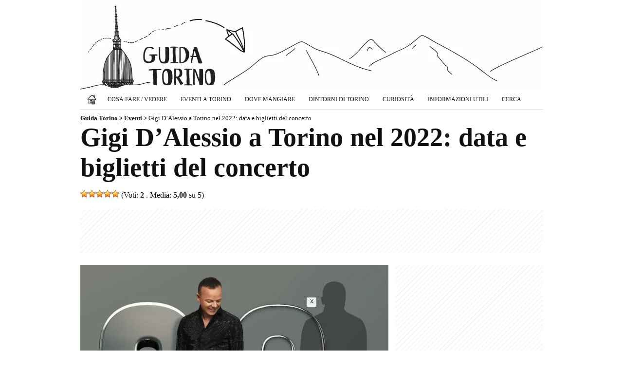

--- FILE ---
content_type: text/html; charset=UTF-8
request_url: https://www.guidatorino.com/eventi-torino/gigi-alessio-torino-2022/
body_size: 9039
content:
<!doctype html><html lang="it-IT" prefix="og: https://ogp.me/ns#">

<head>

<title>Gigi D&#8217;Alessio a Torino nel 2022: data e biglietti del concerto (5 Novembre 2022, Torino)</title>

<meta charset="utf-8">
<meta name="viewport" content="width=device-width, initial-scale=1, shrink-to-fit=no">
<meta property="og:site_name" content="Guida Torino">
<meta property="og:locale" content="it_IT">
<meta http-equiv="content-language" content="it">
<meta http-equiv="Content-Security-Policy" content="upgrade-insecure-requests">

<meta name="description" content="Gigi D'Alessio sarà in concerto a Torino nel mese di novembre 2022 con il suo “Noi Due Tour” per presentare, nei più importanti teatri...">

<meta property="og:type" content="article">
<meta property="og:title" content="Gigi D&#8217;Alessio a Torino nel 2022: data e biglietti del concerto">
<meta property="og:description" content="Gigi D'Alessio sarà in concerto a Torino nel mese di novembre 2022 con il suo “Noi Due Tour” per presentare, nei più importanti teatri...">
<meta property="og:url" content="https://www.guidatorino.com/eventi-torino/gigi-alessio-torino-2022/">
<link rel="preload" href="https://www.guidatorino.com/wp-content/uploads/2020/01/gigi-alessio-torino-2020-633x400.jpg" as="image">
<meta property="og:image" content="https://www.guidatorino.com/wp-content/uploads/2020/01/gigi-alessio-torino-2020.jpg">
<meta property="og:image:secure_url" content="https://www.guidatorino.com/wp-content/uploads/2020/01/gigi-alessio-torino-2020.jpg">
<meta property="article:published_time" content="2020-01-09T21:15:57+01:00">
<meta property="article:modified_time" content="2022-08-17T10:48:52+02:00">
<meta property="og:updated_time" content="2022-08-17T10:48:52+02:00">
<meta property="article:publisher" content="https://www.facebook.com/guidatorino.turismo/">

<meta property="article:author" content="guidatorino.com">

<meta name="twitter:card" content="summary_large_image">
<meta name="twitter:title" content="Gigi D&#8217;Alessio a Torino nel 2022: data e biglietti del concerto">
<meta name="twitter:description" content="Gigi D'Alessio sarà in concerto a Torino nel mese di novembre 2022 con il suo “Noi Due Tour” per presentare, nei più importanti teatri...">
<meta name="twitter:image" content="https://www.guidatorino.com/wp-content/uploads/2020/01/gigi-alessio-torino-2020.jpg">
<meta name="twitter:url" content="https://www.guidatorino.com/eventi-torino/gigi-alessio-torino-2022/">
<meta name="twitter:site" content="@TorinoGuida">

<link rel="canonical" href="https://www.guidatorino.com/eventi-torino/gigi-alessio-torino-2022/">

<meta property="og:image:width" content="1200">
<meta property="og:image:height" content="756">
<meta property="fb:app_id" content="864141017051068">

<link rel="stylesheet" href="https://www.guidatorino.com/wp-content/themes/guidatorino/style.css" type="text/css" media="all">

<link rel="apple-touch-icon" sizes="180x180" href="/apple-touch-icon.png">
<link rel="apple-touch-icon-precomposed" href="/apple-touch-icon-precomposed.png">
<link rel="apple-touch-icon" sizes="120x120" href="/apple-touch-icon-120x120.png">
<link rel="apple-touch-icon-precomposed" sizes="120x120" href="/apple-touch-icon-120x120-precomposed.png">
<link rel="icon" type="image/png" href="/favicon-32x32.png" sizes="32x32">
<link rel="icon" type="image/png" href="/favicon-16x16.png" sizes="16x16">
<link rel="manifest" href="/site.webmanifest">
<link rel="mask-icon" href="/safari-pinned-tab.svg" color="#111111">
<meta name="theme-color" content="#ffffff">

<script async src="https://pagead2.googlesyndication.com/pagead/js/adsbygoogle.js?client=ca-pub-1645354446327076" crossorigin="anonymous"></script>
<!-- Google tag (gtag.js) -->
<script async src="https://www.googletagmanager.com/gtag/js?id=G-47B5NV43DV"></script>
<script>
  window.dataLayer = window.dataLayer || [];
  function gtag(){dataLayer.push(arguments);}
  gtag('js', new Date());

  gtag('config', 'G-47B5NV43DV');
</script>

<meta name='robots' content='max-image-preview:large' />
	<style>img:is([sizes="auto" i], [sizes^="auto," i]) { contain-intrinsic-size: 3000px 1500px }</style>
	<link rel="amphtml" href="https://www.guidatorino.com/eventi-torino/gigi-alessio-torino-2022/amp/" /><link rel='stylesheet' id='contact-form-7-css' href='https://www.guidatorino.com/wp-content/plugins/contact-form-7/includes/css/styles.css?ver=6.1.3' type='text/css' media='all' />
<link rel='stylesheet' id='wp-postratings-css' href='https://www.guidatorino.com/wp-content/plugins/wp-postratings/css/postratings-css.css?ver=1.91.2' type='text/css' media='all' />
<script type="text/javascript" src="https://www.guidatorino.com/wp-includes/js/jquery/jquery.min.js?ver=3.7.1" id="jquery-core-js"></script>
<script type="text/javascript" src="https://www.guidatorino.com/wp-includes/js/jquery/jquery-migrate.min.js?ver=3.4.1" id="jquery-migrate-js"></script>
<script type="text/javascript" id="events-manager-js-extra">
/* <![CDATA[ */
var EM = {"ajaxurl":"https:\/\/www.guidatorino.com\/wp-admin\/admin-ajax.php","locationajaxurl":"https:\/\/www.guidatorino.com\/wp-admin\/admin-ajax.php?action=locations_search","firstDay":"1","locale":"it","dateFormat":"dd\/mm\/yy","ui_css":"https:\/\/www.guidatorino.com\/wp-content\/plugins\/events-manager\/includes\/css\/jquery-ui.min.css","show24hours":"1","is_ssl":"1","google_maps_api":"AIzaSyB0gIA6GQHOoBHmhCcT4H5CfzN2804VWI8","txt_search":"Cerca...","txt_searching":"Ricerca in corso...","txt_loading":"Caricamento in corso ..."};
/* ]]> */
</script>
<script type="text/javascript" src="https://www.guidatorino.com/wp-content/plugins/events-manager/includes/js/events-manager.js?ver=5.99912" id="events-manager-js"></script>
<link rel="https://api.w.org/" href="https://www.guidatorino.com/wp-json/" /><link rel="EditURI" type="application/rsd+xml" title="RSD" href="https://www.guidatorino.com/xmlrpc.php?rsd" />
<meta name="generator" content="WordPress 6.8.3" />
<link rel='shortlink' href='https://www.guidatorino.com/?p=32842' />



</head>

<body class="wp-singular event-template-default single single-event postid-32842 wp-theme-guidatorino eventosingolo metaslider-plugin" >

<div class="container"><div class="containerin">

<div id="header">
<div id="logo"><h1><a href="https://www.guidatorino.com" title="Guida Torino - Guida Torino, la più amata dai torinesi"></a></h1></div>

<div class="topnav" id="myTopnav">
	<a href="https://www.guidatorino.com" title="Guida Torino" class="home"><span>Home</span></a>
	<div class="dropdown">
		<button class="dropbtn">Cosa Fare / Vedere</button>
		<div class="dropdown-content">
			<a href="https://www.guidatorino.com/torino/cosa-fare-vedere/" title="Torino: Cosa Fare e Vedere"><strong>Cosa fare/vedere (TUTTO)</strong></a>
			<a href="https://www.guidatorino.com/torino/cosa-fare-vedere/musei-di-torino/" title="Musei di Torino">Musei di Torino</a>
			<a href="https://www.guidatorino.com/torino/cosa-fare-vedere/chiese-di-torino/" title="Chiese di Torino">Chiese di Torino</a>
			<a href="https://www.guidatorino.com/torino/cosa-fare-vedere/tour-torino/" title="Tour a Torino">Tour a Torino</a>
			<a href="https://www.guidatorino.com/torino/cosa-fare-vedere/shopping/" title="Shopping a Torino">Shopping a Torino</a>
			<a href="https://www.guidatorino.com/torino/eventi-festivita-torino/" title="Eventi &amp; Festività">Eventi &amp; Festività</a>
		</div>
	</div>
	<div class="dropdown">
		<button class="dropbtn">Eventi a Torino</button>
		<div class="dropdown-content">
			<a href="https://www.guidatorino.com/eventi-torino/" title="Eventi a Torino: Mostre, Concerti, Spettacoli..."><strong>Eventi a Torino (TUTTI)</strong></a>
			<a href="https://www.guidatorino.com/eventi-torino-oggi/" title="Eventi a Torino: Oggi">Eventi a Torino: Oggi</a>
			<a href="https://www.guidatorino.com/eventi-torino-domani/" title="Eventi a Torino: Domani">Eventi a Torino: Domani</a>
			<a href="https://www.guidatorino.com/eventi-torino-week-end/" title="Le 10 cose da fare a Torino questo weekend (7/8/9 Novembre 2025)">Eventi a Torino: Weekend</a>
																																	<a href="https://www.guidatorino.com/eventi-torino-novembre/" title="Eventi a Torino: Novembre 2025">Eventi a Torino: Novembre</a>						<a href="https://www.guidatorino.com/eventi/torino/mostre/" title="Mostre a Torino">Mostre a Torino</a>
			<a href="https://www.guidatorino.com/eventi/torino/concerti/" title="Concerti a Torino">Concerti a Torino</a>
			<a href="https://www.guidatorino.com/eventi/torino/teatro/" title="Teatro a Torino">Teatro a Torino</a>
		</div>
	</div>
	<div class="dropdown">
		<button class="dropbtn">Dove Mangiare</button>
		<div class="dropdown-content">
			<a href="https://www.guidatorino.com/torino/dove-mangiare/" title="Torino: Dove Mangiare"><strong>Dove Mangiare (TUTTO)</strong></a>
			<a href="https://www.guidatorino.com/torino/dove-mangiare/ristoranti-torino/" title="Ristoranti a Torino">Ristoranti a Torino</a>
		</div>
	</div>
	<a href="https://www.guidatorino.com/torino/dintorni-di-torino/" title="Dintorni di Torino">Dintorni di Torino</a>
	<a href="https://www.guidatorino.com/torino/curiosita/" title="Torino: Curiosità">Curiosità</a>
	<a href="https://www.guidatorino.com/torino/informazioni-utili/" title="Informazioni Utili">Informazioni Utili</a>
	<a href="https://www.guidatorino.com/cerca/" title="Cerca su Guida Torino">Cerca</a>
	<span class="icon" onclick="myFunction()">&#9776;</span>
</div>


</div><!--/header-->

<div class="breadcrumbs">
    <!-- Breadcrumb NavXT 7.4.1 -->
<span property="itemListElement" typeof="ListItem"><a property="item" typeof="WebPage" title="Guida Torino" href="https://www.guidatorino.com" class="home" ><span property="name">Guida Torino</span></a><meta property="position" content="1"></span> &gt; <span property="itemListElement" typeof="ListItem"><a property="item" typeof="WebPage" title="Eventi" href="https://www.guidatorino.com/eventi-torino/" class="archive post-event-archive" ><span property="name">Eventi</span></a><meta property="position" content="2"></span> &gt; <span property="itemListElement" typeof="ListItem"><span property="name" class="post post-event current-item">Gigi D&#8217;Alessio a Torino nel 2022: data e biglietti del concerto</span><meta property="url" content="https://www.guidatorino.com/eventi-torino/gigi-alessio-torino-2022/"><meta property="position" content="3"></span></div>
 

<div id="maincontent">

<h1>Gigi D&#8217;Alessio a Torino nel 2022: data e biglietti del concerto</h1>

<div class="vota" style="float:left"><div id="post-ratings-32842" class="post-ratings"  data-nonce="3e2130e4c6"><img id="rating_32842_1" src="https://www.guidatorino.com/wp-content/plugins/wp-postratings/images/stars_crystal/rating_on.gif" alt="1 Stella" title="1 Stella" onmouseover="current_rating(32842, 1, '1 Stella');" onmouseout="ratings_off(5, 0, 0);" onclick="rate_post();" onkeypress="rate_post();" style="cursor: pointer; border: 0px;" /><img id="rating_32842_2" src="https://www.guidatorino.com/wp-content/plugins/wp-postratings/images/stars_crystal/rating_on.gif" alt="2 Stelle" title="2 Stelle" onmouseover="current_rating(32842, 2, '2 Stelle');" onmouseout="ratings_off(5, 0, 0);" onclick="rate_post();" onkeypress="rate_post();" style="cursor: pointer; border: 0px;" /><img id="rating_32842_3" src="https://www.guidatorino.com/wp-content/plugins/wp-postratings/images/stars_crystal/rating_on.gif" alt="3 Stelle" title="3 Stelle" onmouseover="current_rating(32842, 3, '3 Stelle');" onmouseout="ratings_off(5, 0, 0);" onclick="rate_post();" onkeypress="rate_post();" style="cursor: pointer; border: 0px;" /><img id="rating_32842_4" src="https://www.guidatorino.com/wp-content/plugins/wp-postratings/images/stars_crystal/rating_on.gif" alt="4 Stelle" title="4 Stelle" onmouseover="current_rating(32842, 4, '4 Stelle');" onmouseout="ratings_off(5, 0, 0);" onclick="rate_post();" onkeypress="rate_post();" style="cursor: pointer; border: 0px;" /><img id="rating_32842_5" src="https://www.guidatorino.com/wp-content/plugins/wp-postratings/images/stars_crystal/rating_on.gif" alt="5 Stelle" title="5 Stelle" onmouseover="current_rating(32842, 5, '5 Stelle');" onmouseout="ratings_off(5, 0, 0);" onclick="rate_post();" onkeypress="rate_post();" style="cursor: pointer; border: 0px;" /> (Voti: <strong>2</strong> . Media: <strong>5,00</strong> su 5)</div></div>

<div id="pagetoppost"><div id="pagetoppostin">
<style>
@media(max-width: 969px) { .bannertopads { min-width: 300px; max-width: 969px; width:100%; display:inline-block; height: 280px; } }
@media(min-width: 970px) { .bannertopads { min-width: 768px; max-width: 950px; width:100%; display:inline-block; min-height: 90px; } }
</style>
<!-- GuidaTorino - Sotto il Titolo -->
<ins class="adsbygoogle bannertopads"
     style="display:inline-block"
	 data-full-width-responsive="true"
     data-ad-client="ca-pub-1645354446327076"
     data-ad-slot="9112463342"></ins>
<script>
(adsbygoogle = window.adsbygoogle || []).push({});
</script>
</div></div>

<div class="pagecontent">


<div class="postThumb">

<img src="https://www.guidatorino.com/wp-content/uploads/2020/01/gigi-alessio-torino-2020-633x400.jpg" alt="Gigi D'Alessio" class="no-lazyload wp-post-image" fetchpriority="high" decoding="async" width="633" height="400">
								
</div>

<div class="middlebanner">
<style>
@media(max-width: 969px) { .bannermiddleads { min-width: 300px; max-width: 633px; width:100%; display:inline-block; min-height: 250px; max-height: 280px; } }
@media(min-width: 970px) { .bannermiddleads { width: 633px; height: 165px; } }
</style>
<!-- GuidaTorino - Prima del Testo -->
<ins class="adsbygoogle bannermiddleads"
     style="display:inline-block"
	 data-full-width-responsive="true"
     data-ad-client="ca-pub-1645354446327076"
     data-ad-slot="2394739763"></ins>
<script>
(adsbygoogle = window.adsbygoogle || []).push({});
</script>
</div>

<div class="testo"><p><strong>Gigi D&#8217;Alessio</strong> sarà in <strong>concerto a Torino</strong> nel mese di novembre 2022 con il suo “Noi Due Tour” per presentare, nei più importanti teatri italiani, il suo ultimo disco uscito a ottobre scorso.</p>
<p>&nbsp;</p>
<p>Reduce dal successo televisivo con Vanessa Incontrada di “20 anni che siamo italiani” su Rai 1, il cantautore partenopeo torna davanti al suo pubblico nella dimensione più intima dei teatri con uno spettacolo che punta a rendere protagonisti tutti i fan. </p>
<p>&nbsp;<br />
<span class="link-biglietti"><a href="https://www.awin1.com/cread.php?awinmid=9567&amp;awinaffid=358899&amp;clickref=Gigi+Alessio+Torino+2020&amp;p=%5B%5Bhttps%253A%252F%252Fwww.ticketone.it%252Fgigi-dalessio-torino-biglietti.html%253Faffiliate%253DITT%2526doc%253DartistPages%25252Ftickets%2526fun%253Dartist%2526action%253Dtickets%2526key%253D2598041%25252412661708%5D%5D" target="_blank" rel="nofollow noopener">Potete acquistare i biglietti per il concerto qui</a>.</span></p>
<p> <br />
<b><i>Quando</i></b><br />
Data/e: <strong>5 Novembre 2022</strong><br />
Orario: <strong>21:00 - 23:00</strong><br />
<i></i><br />
 <br />
<b><i>Dove</i></b><br />
<strong><a href="https://www.guidatorino.com/luoghi/teatro-colosseo/">Teatro Colosseo</a></strong><br />
via Madama Cristina 71 - Torino<br />
 <br />
<b><i>Prezzo</i></b><br />
Biglietti da 35 €<br />
 <br />
<b><i>Altre informazioni</i></b><br />
<a href="https://www.awin1.com/cread.php?awinmid=9567&awinaffid=358899&clickref=Gigi+Alessio+Torino+2020&p=%5B%5Bhttps%253A%252F%252Fwww.ticketone.it%252Fgigi-dalessio-torino-biglietti.html%253Faffiliate%253DITT%2526doc%253DartistPages%25252Ftickets%2526fun%253Dartist%2526action%253Dtickets%2526key%253D2598041%25252412661708%5D%5D" target="_blank" rel="noopener nofollow">www.ticketone.it</a><br />
 <br />
<b><i>Categoria dell'evento</i></b></p>
<ul class="event-categories">
<li><a href="https://www.guidatorino.com/eventi/torino/concerti/">Concerti</a></li>
</ul>
<p> <br />
<b><i>Mappa</i></b></p>
<div class="em-location-map-container"  style='position:relative; background: #CDCDCD; width: 633px; height: 400px;'>
				<iframe style="width:100%; height:100%; border:0;" src="https://www.google.com/maps/embed/v1/place?maptype=roadmap&amp;zoom=15&amp;key=AIzaSyB0gIA6GQHOoBHmhCcT4H5CfzN2804VWI8&amp;q=Teatro+Colosseo%2C+via+Madama+Cristina+71%2C+Torino%2C+Torino" allowfullscreen></iframe>
			</div>
</div>

<div class="contentbanner">
<div id="banner1">
<style>
@media(max-width: 969px) { .bannertestoads { min-width: 300px; max-width: 633px; width:100%; display:inline-block; min-height: 250px; max-height: 280px; } }
@media(min-width: 970px) { .bannertestoads { width: 633px; min-height: 165px; max-height: 280px; } }
</style>
<!-- GuidaTorino - Nel Testo -->
<ins class="adsbygoogle bannertestoads"
     style="display:inline-block"
	 data-full-width-responsive="true"
     data-ad-client="ca-pub-1645354446327076"
     data-ad-slot="7496129349"></ins>
<script>
(adsbygoogle = window.adsbygoogle || []).push({});
</script>
</div>
</div>
<script defer type="text/javascript">
var postTxt=document.querySelector(".testo");
var contentBanner=document.querySelector(".contentbanner");
postTxt.insertBefore(contentBanner,postTxt.childNodes[2]);
</script>



<div class="mainlink-new">
<div class="mainlink-single"><a href="https://www.guidatorino.com/torino/cosa-fare-vedere/" title="Torino: Cosa Fare e Vedere"><img src="https://www.guidatorino.com/wp-content/themes/guidatorino/img/cosa-fare-vedere-torino-mainlink.gif" alt="Torino: Cosa Fare e Vedere" /></a></div>
<div class="mainlink-single"><a href="https://www.guidatorino.com/eventi-torino/" title="Eventi a Torino"><img src="https://www.guidatorino.com/wp-content/themes/guidatorino/img/eventi-torino-mainlink.gif" alt="Eventi a Torino" /></a></div>
<div class="mainlink-single"><a href="https://www.guidatorino.com/torino/dove-mangiare/" title="Torino: Dove Mangiare"><img src="https://www.guidatorino.com/wp-content/themes/guidatorino/img/dove-mangiare-torino-mainlink.gif" alt="Torino: Dove Mangiare" /></a></div>
<div class="mainlink-single"><a href="https://www.guidatorino.com/eventi/torino/mostre/" title="Mostre a Torino"><img src="https://www.guidatorino.com/wp-content/themes/guidatorino/img/mostre-torino-mainlink.gif" alt="Mostre a Torino" /></a></div>
<div class="mainlink-single"><a href="https://www.guidatorino.com/eventi/torino/concerti/" title="Concerti a Torino"><img src="https://www.guidatorino.com/wp-content/themes/guidatorino/img/concerti-torino-mainlink.gif" alt="Concerti a Torino" /></a></div>
<div class="mainlink-single"><a href="https://www.guidatorino.com/eventi/torino/teatro/" title="Teatro a Torino"><img src="https://www.guidatorino.com/wp-content/themes/guidatorino/img/teatro-torino-mainlink.gif" alt="Teatro a Torino" /></a></div>
</div>
<div class="sidebottom">


</div>
</div>

<div class="pagesideright">

<div style="float: right; width:100%; margin-bottom:15px;"><style>
@media(max-width: 969px) { .bannercolads { min-width: 300px; max-width: 969px; width:100%; display:inline-block;} }
@media(min-width: 970px) { .bannercolads { width: 300px; width:100%; display:inline-block; min-height: 250px; } }
</style>
<!-- GuidaTorino - Colonna -->
<ins class="adsbygoogle bannercolads"
     style="display:inline-block"
	 data-full-width-responsive="true"
     data-ad-client="ca-pub-1645354446327076"
     data-ad-slot="3061055299"></ins>
<script>
(adsbygoogle = window.adsbygoogle || []).push({});
</script>
</div>

<div class="banner3">
<a href="https://www.instagram.com/guidatorino/" title="Segui Guida Torino su Instaram" rel="nofollow" target="_blank"><img class="banner-instagram" src="https://www.guidatorino.com/wp-content/themes/guidatorino/img/seguici-instagram.jpg" alt="Segui Guida Torino su Instaram" /></a>
</div>

<div class="banner3">
<a href="https://www.facebook.com/guidatorino.turismo/" title="Segui Guida Torino su Facebook" rel="nofollow" target="_blank"><img class="banner-facebook" src="https://www.guidatorino.com/wp-content/themes/guidatorino/img/seguici-facebook.jpg" alt="Segui Guida Torino su Facebook" /></a>
</div>

<div id="cerca">
<form role="search" method="get" id="searchform" action="https://www.guidatorino.com/">
<div>
<input type="text" value="" name="s" id="s" aria-label="Cerca" />
<input type="submit" id="searchsubmit" value="Cerca" />
</div>
</form> 
</div>
<div class="banner3">
<a href="https://www.guidatorino.com/iscrizione-newsletter/" title="Iscriviti Gratuitamente alla Newsletter di Guida Torino"><img class="banner-newsletter" src="https://www.guidatorino.com/wp-content/themes/guidatorino/img/info-torino.jpg" alt="Iscriviti Gratuitamente alla Newsletter di Guida Torino" /></a>
</div>

<div class="banner3">
<a href="https://www.guidatorino.com/pubblicita/" title="Pubblicità"><img class="banner-newsletter" src="https://www.guidatorino.com/wp-content/themes/guidatorino/img/pubblicita-guidatorino.jpg" alt="Pubblicità" /></a>
</div>
<div id="block-4" class="widget widget_block"><div class="widget popular-posts wpp-ajax"><h2>In Evidenza</h2>
<ul class="wpp-list wpp-list-with-thumbnails">
<li>
<a href="https://www.guidatorino.com/torino-magica-il-tour-serale-tra-magia-bianca-e-magia-nera/" title="Torino Magica: il tour serale della città tra magia bianca e magia nera"><img width="633" height="400" src="https://www.guidatorino.com/wp-content/uploads/2017/03/tour-torino-magica.jpg" class="img-fluid wp-post-image" alt="Tour Torino Magica" decoding="async" loading="lazy" srcset="https://www.guidatorino.com/wp-content/uploads/2017/03/tour-torino-magica.jpg 633w, https://www.guidatorino.com/wp-content/uploads/2017/03/tour-torino-magica-226x143.jpg 226w, https://www.guidatorino.com/wp-content/uploads/2017/03/tour-torino-magica-150x95.jpg 150w" sizes="auto, (max-width: 633px) 100vw, 633px" /></a>
<a href="https://www.guidatorino.com/torino-magica-il-tour-serale-tra-magia-bianca-e-magia-nera/" title="Torino Magica: il tour serale della città tra magia bianca e magia nera">Torino Magica: il tour serale della città tra magia bianca e magia nera</a>
</li>
<li>
<a href="https://www.guidatorino.com/gite-fuori-porta-torino/" title="Gite Fuori Porta da Torino: 12 splendidi luoghi a meno di un&#8217;ora dalla città"><img width="633" height="400" src="https://www.guidatorino.com/wp-content/uploads/2022/03/gite-fuori-porta-torino-633x400.jpg" class="img-fluid wp-post-image" alt="Gite Fuori Porta Torino" decoding="async" loading="lazy" srcset="https://www.guidatorino.com/wp-content/uploads/2022/03/gite-fuori-porta-torino-633x400.jpg 633w, https://www.guidatorino.com/wp-content/uploads/2022/03/gite-fuori-porta-torino-226x143.jpg 226w, https://www.guidatorino.com/wp-content/uploads/2022/03/gite-fuori-porta-torino.jpg 1200w" sizes="auto, (max-width: 633px) 100vw, 633px" /></a>
<a href="https://www.guidatorino.com/gite-fuori-porta-torino/" title="Gite Fuori Porta da Torino: 12 splendidi luoghi a meno di un&#8217;ora dalla città">Gite Fuori Porta da Torino: 12 splendidi luoghi a meno di un&#8217;ora dalla città</a>
</li>
<li>
<a href="https://www.guidatorino.com/cosa-fare-torino-bambini/" title="Cosa fare a Torino con i bambini: 15 luoghi da non perdere"><img width="633" height="400" src="https://www.guidatorino.com/wp-content/uploads/2021/11/cosa-fare-torino-bambini-633x400.jpg" class="img-fluid wp-post-image" alt="cosa fare Torino bambini" decoding="async" loading="lazy" srcset="https://www.guidatorino.com/wp-content/uploads/2021/11/cosa-fare-torino-bambini-633x400.jpg 633w, https://www.guidatorino.com/wp-content/uploads/2021/11/cosa-fare-torino-bambini-226x143.jpg 226w, https://www.guidatorino.com/wp-content/uploads/2021/11/cosa-fare-torino-bambini.jpg 1200w, https://www.guidatorino.com/wp-content/uploads/2021/11/cosa-fare-torino-bambini-300x190.jpg 300w" sizes="auto, (max-width: 633px) 100vw, 633px" /></a>
<a href="https://www.guidatorino.com/cosa-fare-torino-bambini/" title="Cosa fare a Torino con i bambini: 15 luoghi da non perdere">Cosa fare a Torino con i bambini: 15 luoghi da non perdere</a>
</li>
</ul>
</div></div>


<div id="em_widget-3" class="widget widget_em_widget"><h3 class="widgettitle">Eventi a Torino</h3><ul><li>
<div class="widevent-1"><a href="https://www.guidatorino.com/eventi-torino/gran-fritto-misto-2025-vigliano-dasti/" title="Torna questo weekend il Gran fritto misto alla piemontese 2025 a Vigliano d&#8217;Asti"><img width="105" height="66" src="https://www.guidatorino.com/wp-content/uploads/2025/10/gran-fritto-misto-2025-vigliano-dasti-226x143.jpg" class="attachment-105x66 size-105x66 wp-post-image" alt="Torna questo weekend il Gran fritto misto alla piemontese 2025 a Vigliano d&#039;Asti" decoding="async" loading="lazy" srcset="https://www.guidatorino.com/wp-content/uploads/2025/10/gran-fritto-misto-2025-vigliano-dasti-226x143.jpg 226w, https://www.guidatorino.com/wp-content/uploads/2025/10/gran-fritto-misto-2025-vigliano-dasti-633x400.jpg 633w, https://www.guidatorino.com/wp-content/uploads/2025/10/gran-fritto-misto-2025-vigliano-dasti.jpg 1200w" sizes="auto, (max-width: 105px) 100vw, 105px" /></a></div>
<div class="widevent-2"><div><a href="https://www.guidatorino.com/eventi-torino/gran-fritto-misto-2025-vigliano-dasti/">Torna questo weekend il Gran fritto misto alla piemontese 2025 a Vigliano d&#039;Asti</a></div>
<div style="font-weight: normal; font-size: 14px; margin-top: 2px; font-style: italic;">08/11/25 – 09/11/25</div>
</div>
</li><li>
<div class="widevent-1"><a href="https://www.guidatorino.com/eventi-torino/fiera-tartufo-monferrato-2025-montechiaro-asti/" title="Fiera del Tartufo Bianco del Monferrato torna a Montechiaro d’Asti"><img width="105" height="66" src="https://www.guidatorino.com/wp-content/uploads/2025/10/fiera-tartufo-bianco-monferrato-2025-montechiaro-asti-226x143.jpg" class="attachment-105x66 size-105x66 wp-post-image" alt="Fiera del Tartufo Bianco del Monferrato torna a Montechiaro d’Asti" decoding="async" loading="lazy" srcset="https://www.guidatorino.com/wp-content/uploads/2025/10/fiera-tartufo-bianco-monferrato-2025-montechiaro-asti-226x143.jpg 226w, https://www.guidatorino.com/wp-content/uploads/2025/10/fiera-tartufo-bianco-monferrato-2025-montechiaro-asti-633x400.jpg 633w, https://www.guidatorino.com/wp-content/uploads/2025/10/fiera-tartufo-bianco-monferrato-2025-montechiaro-asti.jpg 1200w" sizes="auto, (max-width: 105px) 100vw, 105px" /></a></div>
<div class="widevent-2"><div><a href="https://www.guidatorino.com/eventi-torino/fiera-tartufo-monferrato-2025-montechiaro-asti/">Fiera del Tartufo Bianco del Monferrato torna a Montechiaro d’Asti</a></div>
<div style="font-weight: normal; font-size: 14px; margin-top: 2px; font-style: italic;">08/11/25 – 09/11/25</div>
</div>
</li><li>
<div class="widevent-1"><a href="https://www.guidatorino.com/eventi-torino/fiera-nazionale-tartufo-bianco-2025-rivalba/" title="Fiera Nazionale del Tartufo Bianco 2025 a Rivalba: piatti, vino e tradizioni delle colline torinesi"><img width="105" height="66" src="https://www.guidatorino.com/wp-content/uploads/2025/10/fiera-nazionale-tartufo-bianco-2025-rivalba-226x143.jpg" class="attachment-105x66 size-105x66 wp-post-image" alt="Fiera Nazionale del Tartufo Bianco 2025 a Rivalba: piatti, vino e tradizioni delle colline torinesi" decoding="async" loading="lazy" srcset="https://www.guidatorino.com/wp-content/uploads/2025/10/fiera-nazionale-tartufo-bianco-2025-rivalba-226x143.jpg 226w, https://www.guidatorino.com/wp-content/uploads/2025/10/fiera-nazionale-tartufo-bianco-2025-rivalba-633x400.jpg 633w, https://www.guidatorino.com/wp-content/uploads/2025/10/fiera-nazionale-tartufo-bianco-2025-rivalba.jpg 1200w" sizes="auto, (max-width: 105px) 100vw, 105px" /></a></div>
<div class="widevent-2"><div><a href="https://www.guidatorino.com/eventi-torino/fiera-nazionale-tartufo-bianco-2025-rivalba/">Fiera Nazionale del Tartufo Bianco 2025 a Rivalba: piatti, vino e tradizioni delle colline torinesi</a></div>
<div style="font-weight: normal; font-size: 14px; margin-top: 2px; font-style: italic;">07/11/25 – 09/11/25</div>
</div>
</li><li>
<div class="widevent-1"><a href="https://www.guidatorino.com/eventi-torino/cavoli-tuoi-2025-mondovi/" title="Cavoli Tuoi 2025: Mondovì celebra i sapori d’autunno tra cavoli, verdure e prodotti tipici"><img width="105" height="66" src="https://www.guidatorino.com/wp-content/uploads/2025/10/cavoli-tuoi-2025-mondovi-226x143.jpg" class="attachment-105x66 size-105x66 wp-post-image" alt="Cavoli Tuoi 2025: Mondovì celebra i sapori d’autunno tra cavoli, verdure e prodotti tipici" decoding="async" loading="lazy" srcset="https://www.guidatorino.com/wp-content/uploads/2025/10/cavoli-tuoi-2025-mondovi-226x143.jpg 226w, https://www.guidatorino.com/wp-content/uploads/2025/10/cavoli-tuoi-2025-mondovi-633x400.jpg 633w, https://www.guidatorino.com/wp-content/uploads/2025/10/cavoli-tuoi-2025-mondovi.jpg 1200w" sizes="auto, (max-width: 105px) 100vw, 105px" /></a></div>
<div class="widevent-2"><div><a href="https://www.guidatorino.com/eventi-torino/cavoli-tuoi-2025-mondovi/">Cavoli Tuoi 2025: Mondovì celebra i sapori d’autunno tra cavoli, verdure e prodotti tipici</a></div>
<div style="font-weight: normal; font-size: 14px; margin-top: 2px; font-style: italic;">09/11/25</div>
</div>
</li><li>
<div class="widevent-1"><a href="https://www.guidatorino.com/eventi-torino/fiera-disco-fumetto-torino-2025/" title="Domenica torna a Torino la &#8220;Fiera del Disco e del Fumetto&#8221;: vinili rari e fumetti leggendari"><img width="105" height="66" src="https://www.guidatorino.com/wp-content/uploads/2025/11/fiera-disco-fumetto-torino-2025-226x143.jpg" class="attachment-105x66 size-105x66 wp-post-image" alt="Domenica torna a Torino la &quot;Fiera del Disco e del Fumetto&quot;: vinili rari e fumetti leggendari" decoding="async" loading="lazy" srcset="https://www.guidatorino.com/wp-content/uploads/2025/11/fiera-disco-fumetto-torino-2025-226x143.jpg 226w, https://www.guidatorino.com/wp-content/uploads/2025/11/fiera-disco-fumetto-torino-2025-633x400.jpg 633w, https://www.guidatorino.com/wp-content/uploads/2025/11/fiera-disco-fumetto-torino-2025.jpg 1200w" sizes="auto, (max-width: 105px) 100vw, 105px" /></a></div>
<div class="widevent-2"><div><a href="https://www.guidatorino.com/eventi-torino/fiera-disco-fumetto-torino-2025/">Domenica torna a Torino la &quot;Fiera del Disco e del Fumetto&quot;: vinili rari e fumetti leggendari</a></div>
<div style="font-weight: normal; font-size: 14px; margin-top: 2px; font-style: italic;">09/11/25</div>
</div>
</li><li class="all-events-link"><a href="https://www.guidatorino.com/eventi-torino/" title="Eventi a Torino &gt;">Eventi a Torino &gt;</a></li></ul></div>
<div id="text-3" class="widget widget_text">			<div class="textwidget"><p>Scrivici: <a href="https://www.guidatorino.com/contatti/">Contatti</a> &#8211; <a href="https://www.guidatorino.com/pubblicita/">Pubblicità</a></p>
</div>
		</div>

</div>
</div><!--/maincontent-->

<div id="footer">

<ul> 
<li><a href="https://www.guidatorino.com" title="Guida Torino">Home</a></li>
<li><a href="https://www.guidatorino.com/torino/cosa-fare-vedere/" title="Torino: Cosa Fare e Vedere">Cosa Fare / Vedere</a></li>
<li><a href="https://www.guidatorino.com/eventi-torino/" title="Eventi a Torino: Mostre, Spettacoli, Concerti&#8230;">Eventi a Torino</a></li>
<li><a href="https://www.guidatorino.com/torino/dove-mangiare/" title="Torino: Dove Mangiare">Dove Mangiare</a></li>
<li><a href="https://www.guidatorino.com/torino/dintorni-di-torino/" title="Dintorni di Torino">Dintorni di Torino</a></li>
<li><a href="https://www.guidatorino.com/torino/curiosita/" title="Torino: Curiosità">Curiosità</a></li>
<li><a href="https://www.guidatorino.com/torino/informazioni-utili/" title="Informazioni Utili">Informazioni Utili</a></li>
<li><a href="https://www.guidatorino.com/cerca/" title="Cerca su Guida Torino">Cerca</a></li>
<li><a href="https://www.guidatorino.com/iscrizione-newsletter/" title="Iscriviti Gratuitamente alla Newsletter di Guida Torino">Newsletter</a></li>
</ul>

<ul> 
<li>© Guida Torino - P.IVA: 12061350018 - <a href="mailto:info@guidatorino.com" target="_blank">info@guidatorino.com</a></li>
<li><a href="https://www.guidatorino.com/guida-torino-chi-siamo/" title="Chi Siamo">Chi Siamo</a></li>
<li><a href="https://www.guidatorino.com/lavora-con-noi/" title="Lavora con Noi">Lavora con Noi</a></li>
<li><a href="https://www.guidatorino.com/privacy-policy/" title="Privacy Policy" rel="nofollow">Privacy Policy</a></li>
<li><a href="https://www.guidatorino.com/cookie-policy/" title="Cookie Policy" rel="nofollow">Cookie Policy</a></li>
<li><a href="https://www.guidatorino.com/mappa-del-sito/" title="Mappa del Sito">Mappa del Sito</a></li>
<li><a href="https://www.guidatorino.com/pubblicita/" title="Pubblicità">Pubblicità</a></li>
<li><a href="https://www.guidatorino.com/contatti/" title="Contatti">Contatti</a></li>
</ul>

</div><!--/footer-->

</div></div><!--/container-->

<div id="bannerpop">
<div id="closepop" onclick="javascript:hideDiv()">X</div>
<div id="bannerpopin">
<style>
@media(max-width: 969px) { .bannerbottomads { min-width: 320px; max-width: 969px; width:100%; display:inline-block; height: 100px; } }
@media(min-width: 970px) { .bannerbottomads { width: 950px; height: 90px; } }
</style>
<!-- GuidaTorino - Sticky -->
<ins class="adsbygoogle bannerbottomads"
     style="display:block"
     data-ad-client="ca-pub-1645354446327076"
     data-ad-slot="2926328941"></ins>
<script>
(adsbygoogle = window.adsbygoogle || []).push({});
</script>
</div>
</div>
<div class="banner-left">
<style>
@media(max-width: 1209px) { .bannerleft { display: none; } }
@media(min-width: 1210px) and (max-width: 1399px) { .bannerleft { width: 120px; height: 600px; float: right; } }
@media(min-width: 1400px) { .bannerleft { width: 160px; height: 600px; } }
</style>
<!-- GuidaTorino - Skin -->
<ins class="adsbygoogle bannerleft"
     style="display:block"
     data-ad-client="ca-pub-1645354446327076"
     data-ad-slot="3311561062"
     data-ad-format="auto"
     data-full-width-responsive="true"></ins>
<script>
     (adsbygoogle = window.adsbygoogle || []).push({});
</script>
</div>
<div class="banner-right">
<style>
@media(max-width: 1209px) { .bannerright { display: none; } }
@media(min-width: 1210px) and (max-width: 1399px) { .bannerright { width: 120px; height: 600px; float: left; } }
@media(min-width: 1400px) { .bannerright { width: 160px; height: 600px; } }
</style>
<!-- GuidaTorino - Skin -->
<ins class="adsbygoogle bannerright"
     style="display:block"
     data-ad-client="ca-pub-1645354446327076"
     data-ad-slot="3311561062"
     data-ad-format="auto"
     data-full-width-responsive="true"></ins>
<script>
     (adsbygoogle = window.adsbygoogle || []).push({});
</script>
</div>

<script async type="text/javascript">
function hideDiv() { 
if (document.getElementById) { 
document.getElementById('bannerpop').style.display = 'none'; 
}
}
</script>

<script type="speculationrules">
{"prefetch":[{"source":"document","where":{"and":[{"href_matches":"\/*"},{"not":{"href_matches":["\/wp-*.php","\/wp-admin\/*","\/wp-content\/uploads\/*","\/wp-content\/*","\/wp-content\/plugins\/*","\/wp-content\/themes\/guidatorino\/*","\/*\\?(.+)"]}},{"not":{"selector_matches":"a[rel~=\"nofollow\"]"}},{"not":{"selector_matches":".no-prefetch, .no-prefetch a"}}]},"eagerness":"conservative"}]}
</script>

<!-- Schema & Structured Data For WP v1.52 - -->
<script type="application/ld+json" class="saswp-schema-markup-output">
[{"@context":"https:\/\/schema.org\/","@graph":[{"@context":"https:\/\/schema.org\/","@type":"SiteNavigationElement","@id":"https:\/\/www.guidatorino.com\/#home","name":"Home","url":"https:\/\/www.guidatorino.com\/"},{"@context":"https:\/\/schema.org\/","@type":"SiteNavigationElement","@id":"https:\/\/www.guidatorino.com\/#torino-cosa-fare-e-vedere","name":"Torino: Cosa Fare e Vedere","url":"https:\/\/www.guidatorino.com\/torino\/cosa-fare-vedere\/"},{"@context":"https:\/\/schema.org\/","@type":"SiteNavigationElement","@id":"https:\/\/www.guidatorino.com\/#musei-di-torino","name":"Musei di Torino","url":"https:\/\/www.guidatorino.com\/torino\/cosa-fare-vedere\/musei-di-torino\/"},{"@context":"https:\/\/schema.org\/","@type":"SiteNavigationElement","@id":"https:\/\/www.guidatorino.com\/#chiese-di-torino","name":"Chiese di Torino","url":"https:\/\/www.guidatorino.com\/torino\/cosa-fare-vedere\/chiese-di-torino\/"},{"@context":"https:\/\/schema.org\/","@type":"SiteNavigationElement","@id":"https:\/\/www.guidatorino.com\/#tour-a-torino","name":"Tour a Torino","url":"https:\/\/www.guidatorino.com\/torino\/cosa-fare-vedere\/tour-torino\/"},{"@context":"https:\/\/schema.org\/","@type":"SiteNavigationElement","@id":"https:\/\/www.guidatorino.com\/#shopping-a-torino","name":"Shopping a Torino","url":"https:\/\/www.guidatorino.com\/torino\/cosa-fare-vedere\/shopping\/"},{"@context":"https:\/\/schema.org\/","@type":"SiteNavigationElement","@id":"https:\/\/www.guidatorino.com\/#eventi-festivita","name":"Eventi &amp; Festivit\u00e0","url":"https:\/\/www.guidatorino.com\/torino\/eventi-festivita-torino\/"},{"@context":"https:\/\/schema.org\/","@type":"SiteNavigationElement","@id":"https:\/\/www.guidatorino.com\/#eventi-a-torino","name":"Eventi a Torino","url":"https:\/\/www.guidatorino.com\/eventi-torino\/"},{"@context":"https:\/\/schema.org\/","@type":"SiteNavigationElement","@id":"https:\/\/www.guidatorino.com\/#eventi-a-torino-oggi","name":"Eventi a Torino: Oggi","url":"https:\/\/www.guidatorino.com\/eventi-torino-oggi\/"},{"@context":"https:\/\/schema.org\/","@type":"SiteNavigationElement","@id":"https:\/\/www.guidatorino.com\/#eventi-a-torino-domani","name":"Eventi a Torino: Domani","url":"https:\/\/www.guidatorino.com\/eventi-torino-domani\/"},{"@context":"https:\/\/schema.org\/","@type":"SiteNavigationElement","@id":"https:\/\/www.guidatorino.com\/#eventi-a-torino-weekend","name":"Eventi a Torino: Weekend","url":"https:\/\/www.guidatorino.com\/eventi-torino-week-end\/"},{"@context":"https:\/\/schema.org\/","@type":"SiteNavigationElement","@id":"https:\/\/www.guidatorino.com\/#mostre-a-torino","name":"Mostre a Torino","url":"https:\/\/www.guidatorino.com\/eventi\/torino\/mostre\/"},{"@context":"https:\/\/schema.org\/","@type":"SiteNavigationElement","@id":"https:\/\/www.guidatorino.com\/#concerti-a-torino","name":"Concerti a Torino","url":"https:\/\/www.guidatorino.com\/eventi\/torino\/concerti\/"},{"@context":"https:\/\/schema.org\/","@type":"SiteNavigationElement","@id":"https:\/\/www.guidatorino.com\/#teatro-a-torino","name":"Teatro a Torino","url":"https:\/\/www.guidatorino.com\/eventi\/torino\/teatro\/"},{"@context":"https:\/\/schema.org\/","@type":"SiteNavigationElement","@id":"https:\/\/www.guidatorino.com\/#dove-mangiare","name":"Dove Mangiare","url":"https:\/\/www.guidatorino.com\/torino\/dove-mangiare\/"},{"@context":"https:\/\/schema.org\/","@type":"SiteNavigationElement","@id":"https:\/\/www.guidatorino.com\/#ristoranti-a-torino","name":"Ristoranti a Torino","url":"https:\/\/www.guidatorino.com\/torino\/dove-mangiare\/ristoranti-torino\/"},{"@context":"https:\/\/schema.org\/","@type":"SiteNavigationElement","@id":"https:\/\/www.guidatorino.com\/#dintorni-di-torino","name":"Dintorni di Torino","url":"https:\/\/www.guidatorino.com\/torino\/dintorni-di-torino\/"},{"@context":"https:\/\/schema.org\/","@type":"SiteNavigationElement","@id":"https:\/\/www.guidatorino.com\/#curiosita","name":"Curiosit\u00e0","url":"https:\/\/www.guidatorino.com\/torino\/curiosita\/"},{"@context":"https:\/\/schema.org\/","@type":"SiteNavigationElement","@id":"https:\/\/www.guidatorino.com\/#informazioni-utili","name":"Informazioni Utili","url":"https:\/\/www.guidatorino.com\/torino\/informazioni-utili\/"},{"@context":"https:\/\/schema.org\/","@type":"SiteNavigationElement","@id":"https:\/\/www.guidatorino.com\/#cerca","name":"Cerca","url":"https:\/\/www.guidatorino.com\/cerca\/"}]},

{"@context":"https:\/\/schema.org\/","@type":"BreadcrumbList","@id":"https:\/\/www.guidatorino.com\/eventi-torino\/gigi-alessio-torino-2022\/#breadcrumb","itemListElement":[{"@type":"ListItem","position":1,"item":{"@id":"https:\/\/www.guidatorino.com","name":"Guida Torino"}},{"@type":"ListItem","position":2,"item":{"@id":"https:\/\/www.guidatorino.com\/eventi-torino\/","name":"Eventi"}},{"@type":"ListItem","position":3,"item":{"@id":"https:\/\/www.guidatorino.com\/eventi-torino\/gigi-alessio-torino-2022\/","name":"Gigi D&#8217;Alessio a Torino nel 2022: data e biglietti del concerto"}}]},

{"@context":"https:\/\/schema.org\/","@type":"Event","url":"https:\/\/www.guidatorino.com\/eventi-torino\/gigi-alessio-torino-2022\/","@id":"https:\/\/www.guidatorino.com\/eventi-torino\/gigi-alessio-torino-2022\/#event","startDate":"2022-11-05T00:00:00+00:00","endDate":"2022-11-05T00:00:00+00:00","name":"Gigi D'Alessio a Torino nel 2022: data e biglietti del concerto","description":"Gigi D'Alessio sar\u00e0 in concerto a Torino nel mese di novembre 2022 con il suo \u201cNoi Due Tour\u201d per presentare, nei pi\u00f9 importanti teatri italiani, il suo ultimo disco uscito a ottobre scorso. &nbsp; Reduce dal successo televisivo con Vanessa Incontrada di \u201c20 anni che siamo italiani\u201d su Rai 1, il cantautore partenopeo torna davanti","location":{"@type":"Place","name":"Teatro Colosseo","address":{"@type":"PostalAddress","streetAddress":"via Madama Cristina 71","addressLocality":"Torino","addressRegion":"","postalCode":""}},"eventAttendanceMode":"https:\/\/schema.org\/OfflineEventAttendanceMode","performer":{"name":""},"organizer":{"@type":"Organization","name":""},"aggregateRating":{"@type":"AggregateRating","bestRating":5,"ratingCount":"2","ratingValue":"5"},"image":[{"@type":"ImageObject","@id":"https:\/\/www.guidatorino.com\/eventi-torino\/gigi-alessio-torino-2022\/#primaryimage","url":"https:\/\/www.guidatorino.com\/wp-content\/uploads\/2020\/01\/gigi-alessio-torino-2020.jpg","width":"1200","height":"758","caption":"Gigi D'Alessio"}]}]
</script>

<script type="text/javascript" src="https://www.guidatorino.com/wp-includes/js/dist/hooks.min.js?ver=4d63a3d491d11ffd8ac6" id="wp-hooks-js"></script>
<script type="text/javascript" src="https://www.guidatorino.com/wp-includes/js/dist/i18n.min.js?ver=5e580eb46a90c2b997e6" id="wp-i18n-js"></script>
<script type="text/javascript" id="wp-i18n-js-after">
/* <![CDATA[ */
wp.i18n.setLocaleData( { 'text direction\u0004ltr': [ 'ltr' ] } );
/* ]]> */
</script>
<script type="text/javascript" src="https://www.guidatorino.com/wp-content/plugins/contact-form-7/includes/swv/js/index.js?ver=6.1.3" id="swv-js"></script>
<script type="text/javascript" id="contact-form-7-js-translations">
/* <![CDATA[ */
( function( domain, translations ) {
	var localeData = translations.locale_data[ domain ] || translations.locale_data.messages;
	localeData[""].domain = domain;
	wp.i18n.setLocaleData( localeData, domain );
} )( "contact-form-7", {"translation-revision-date":"2025-10-12 12:55:13+0000","generator":"GlotPress\/4.0.1","domain":"messages","locale_data":{"messages":{"":{"domain":"messages","plural-forms":"nplurals=2; plural=n != 1;","lang":"it"},"This contact form is placed in the wrong place.":["Questo modulo di contatto \u00e8 posizionato nel posto sbagliato."],"Error:":["Errore:"]}},"comment":{"reference":"includes\/js\/index.js"}} );
/* ]]> */
</script>
<script type="text/javascript" id="contact-form-7-js-before">
/* <![CDATA[ */
var wpcf7 = {
    "api": {
        "root": "https:\/\/www.guidatorino.com\/wp-json\/",
        "namespace": "contact-form-7\/v1"
    },
    "cached": 1
};
/* ]]> */
</script>
<script type="text/javascript" src="https://www.guidatorino.com/wp-content/plugins/contact-form-7/includes/js/index.js?ver=6.1.3" id="contact-form-7-js"></script>
<script type="text/javascript" id="wp-postratings-js-extra">
/* <![CDATA[ */
var ratingsL10n = {"plugin_url":"https:\/\/www.guidatorino.com\/wp-content\/plugins\/wp-postratings","ajax_url":"https:\/\/www.guidatorino.com\/wp-admin\/admin-ajax.php","text_wait":"Please rate only 1 item at a time.","image":"stars_crystal","image_ext":"gif","max":"5","show_loading":"0","show_fading":"1","custom":"0"};
var ratings_mouseover_image=new Image();ratings_mouseover_image.src="https://www.guidatorino.com/wp-content/plugins/wp-postratings/images/stars_crystal/rating_over.gif";;
/* ]]> */
</script>
<script type="text/javascript" src="https://www.guidatorino.com/wp-content/plugins/wp-postratings/js/postratings-js.js?ver=1.91.2" id="wp-postratings-js"></script>

<script async type="text/javascript">
function sceglidata() { 
if (document.getElementById('eventi-top').style.display !== "none") {
document.getElementById('eventi-top').style.display= "none";
} else {
document.getElementById('eventi-top').style.display = "block";
}
}
</script>

<script async type="text/javascript">
function myFunction() {
  var x = document.getElementById("myTopnav");
  if (x.className === "topnav") {
    x.className += " responsive";
  } else {
    x.className = "topnav";
  }
}
</script>



</body>
</html>

<!-- Dynamic page generated in 0.547 seconds. -->
<!-- Cached page generated by WP-Super-Cache on 2025-11-09 00:08:55 -->

<!-- Compression = gzip -->

--- FILE ---
content_type: text/html; charset=utf-8
request_url: https://www.google.com/recaptcha/api2/aframe
body_size: 268
content:
<!DOCTYPE HTML><html><head><meta http-equiv="content-type" content="text/html; charset=UTF-8"></head><body><script nonce="W4Zd9h9oGQ9cDFbxaID6AQ">/** Anti-fraud and anti-abuse applications only. See google.com/recaptcha */ try{var clients={'sodar':'https://pagead2.googlesyndication.com/pagead/sodar?'};window.addEventListener("message",function(a){try{if(a.source===window.parent){var b=JSON.parse(a.data);var c=clients[b['id']];if(c){var d=document.createElement('img');d.src=c+b['params']+'&rc='+(localStorage.getItem("rc::a")?sessionStorage.getItem("rc::b"):"");window.document.body.appendChild(d);sessionStorage.setItem("rc::e",parseInt(sessionStorage.getItem("rc::e")||0)+1);localStorage.setItem("rc::h",'1762643338693');}}}catch(b){}});window.parent.postMessage("_grecaptcha_ready", "*");}catch(b){}</script></body></html>

--- FILE ---
content_type: text/css
request_url: https://www.guidatorino.com/wp-content/themes/guidatorino/style.css
body_size: 13204
content:
/*
Theme Name: Guida Torino
Description: Guida Torino
Version: 1.0
Author: Luca Pepino
*/

.grecaptcha-badge{ right: -300px !important;}
.qc-cmp2-persistent-link{ right: -300px !important;}
.cl-consent__btn span { color: #ffffff !important;}
.cl-consent__logo img { width:115.7px; height: 60px;}
.fc-consent-root .fc-choice-dialog .fc-header-image { width: 301px; height: 60px;}

@media screen and (max-width: 969px){
	
@charset "utf-8";

*, body, html { margin:0; padding:0; border:0; outline:0; color:#111111;}
a {color:#111111}
ul, li {padding:0px; margin:0px;list-style:none;display: inline-block;}
h1, h2, h3, h4, h5, h6 {padding:0px; margin:0px;}

body { background:#fffff; font-family:Georgia, "Times New Roman", Times, serif; font-size:16px; overflow-x: hidden;}
.container { margin:0 auto; width:100%; max-width:633px;}
.containerin { width: calc(100% - 34px); margin:0 auto;}

#header { float:left; width:100%;}
#logo { float:left; width:100%; height:80px; background-image:url(img/guida-torino-mobile.gif); background-repeat:no-repeat;}
#logo a { display:block; width:100%; height:80px;}
#logo a h1{ float:right; font-size:8px; margin:0; font-weight:normal;}
#menu { float:left; width:100%; margin:0px 0 5px 0;}
#menu .menutop {float:left; width:100%; margin-top:5px;background-color:#eeeeee; -webkit-border-radius: 5px; -moz-border-radius: 5px; border-radius: 5px;}
#menu .menulink { cursor: pointer; float: left; font-size: 12px; line-height: 16px; padding: 10px; width: calc(100% - 20px);}
#menu .menulink span {float: left; font-size: 25px; font-weight: bold; padding-right: 5px; padding-top: 0;}
#menu #nav { float:left; width:100%; list-style:none;display: none; padding:0; margin:0;}
#menu #nav li { float:left; margin: 5px 0px 0px 0px; width:100%; text-transform:uppercase;background-color:#eeeeee;list-style:none;display: inline-block; padding:0; -webkit-border-radius: 5px; -moz-border-radius: 5px; border-radius: 5px;}
#menu #nav li a{ text-decoration:none; font-size:12px; padding:10px; float:left; width: calc(100% - 20px);}
#menu #nav li a:hover{ text-decoration:underline;}
#menu #nav li ul { display:none; top: 25px; border: 0px solid #eeeeee;padding: 0; width: 100%; background-color: #eeeeee; z-index:100;}
#menu #nav li ul li { border-bottom: 0px solid #eeeeee; height: 30px; line-height: normal; text-align: left; width: 100%; z-index:100;}
#menu #nav li ul li:last-child { height: 35px;}
#menu #nav li ul li a { display:block; padding:5px; margin:5px; text-transform:none; width: calc(100% - 20px);}
#menu #nav li ul li a:hover { background-color:#ffffff; text-decoration:none; }
#menu #nav li.selected ul li.selected a { background-color:#ffffff;}

.breadcrumbs {border-bottom: 1px solid #dedede; float: left; font-size: 13px; font-weight: bold; padding: 6px 0 10px 0; width: 100%; margin-bottom: 15px;}
.home .breadcrumbs { display:none;}
.breadcrumbs > span:last-child { font-weight:normal;}

#slider { float:left; width:100%; background-color:#ffffff; margin-bottom:0px; margin-top:15px; overflow: hidden;}
#slider img { aspect-ratio: 0.9231; width: 100%; height: auto;}
#slider .flex-direction-nav a { margin:-20px 5px 0;}
#slider #slideshow-wrappergallery1 .imgnav { width:30px;}
#baseline { float:left; width:100%; margin:5px 0;}
#baseline h1 { float:left; font-size:33px; text-align:center; margin-bottom:15px;}
#baseline h2 { float:left; font-size:20px; text-align:center;}

#cerca { float: left; width: 100%; margin: 20px 0 5px 0;}
.pagesideright #cerca { margin: 5px 0 20px 0;}
.sideright #cerca { margin: 5px 0 20px 0;}
#cerca form div input#s { padding: 10px; width: calc(100% - 112px); border: 1px solid #dedede; margin-right: 10px; float: left; font-family: Georgia, "Times New Roman", Times, serif; border-radius:5px;}
#cerca form div input#searchsubmit { padding: 10px; cursor: pointer; background-color: #dedede; border: 1px solid #dedede; float: left; width: 80px; font-family: Georgia, "Times New Roman", Times, serif; border-radius:5px;}
.testo #cerca { width: 100%; margin: 0;}
.testo #cerca form div input#s { width: calc(100% - 22px);}
.testo #cerca form div input#searchsubmit { width: 100%; font-size: 16px; color:#000000;}
.testo #searchform { margin: 0;}

#first { float:left; width:100%;margin:0 auto 10px;}
#mainlink { float:left; width: 100%; display:none;}
#mainlink a { width:100%; height:100%; display:block; text-decoration:none;}
#mainlink a h3 { text-align:center; font-size:20px; padding:44px 10px 10px 70px;}
#mainlink1 { float:left; width:201px; height:115px; background-color:#eeeeee; margin-right:15px; background-image:url(img/musei-torino-link.jpg);}
#mainlink2 { float:left; width:201px; height:115px; background-color:#eeeeee; margin-right:15px; background-image:url(img/chiese-torino-link.jpg);}
#mainlink3 { float:left; width:201px; height:115px; background-color:#eeeeee; background-image:url(img/attrazioni-torino-link.jpg);}
#mainlink4 { float:left; width: 100%; height:120px; background-color:#eeeeee; margin-top:15px; background-image:url(img/eventi-torino.jpg);}
#mainlink4 a h3 { display:none;}

.mainlink-new { float:left; width:100%; margin-top:10px;}
.mainlink-new .mainlink-single { float:left; width:calc(100% / 2);}
.mainlink-new .mainlink-single a { display: block; width:100%; height: auto;}
.mainlink-new .mainlink-single img { width:100%; height: auto; aspect-ratio: auto 280 / 160;}

#first #banner1 { margin:10px auto 0; width:300px; height:250px; border:0px solid #dedede; float:none; display: flex;}
#banner1 { float:left; width:300px; height:250px; border:0px solid #dedede;}
.banner3 { width:300px; height:auto; border:0px solid #dedede; display: flex; float: none; margin: 0 auto 15px auto;}

#banner468 {float:left; width:100%; margin-bottom:15px;}

.vota { margin-bottom:0px; float:left; width: 100%;}
.vota img { width: 16px; height: 16px;}

.sidebottom { float:left; width: 100%; margin-top: 15px;}
.sidebottom .popular-widget { float:left; width: 100%; margin-bottom:15px;}
.sidebottom .widget_categories { float:left; width: 100%; margin-top: 15px; margin-bottom:15px}
.sidebottom .widget_categories h3 { float:left; width: 100%; margin-top: 15px; margin-bottom:5px;}
.sidebottom .widget_categories ul { list-style:none;}
.sidebottom .widget_categories ul li {float:left; padding:5px; margin-right:5px; margin-bottom:5px; background-color:#dedede;}
.sidebottom .widget_categories ul li a { text-decoration:none}

#maincontent div.pop-inside { margin:0; float:left}
#maincontent div.pop-inside ul li {padding: 15px 10px; width: calc(100% - 20px);float: left;}
#maincontent .colonna div.pop-inside ul li {font-size: 20px; border-bottom:1px solid #dedede;}
#maincontent .colonna ul.pop-widget-tabs { float:left;}
#maincontent .colonna ul.pop-widget-tabs li a.active {font-size: 20px; width: calc(100% - 2px);}
#maincontent div.pop-inside ul li img { width:105px;max-width: 105px;}
#maincontent ul.pop-widget-tabs li { margin:0; padding:0; border:none;}
#maincontent .sidecolonna ul.pop-widget-tabs li a { padding:5px 0 !important;}
#maincontent ul.pop-widget-tabs li a { border-top:1px solid #dedede;border-left:1px solid #dedede;border-right:1px solid #dedede; border-bottom:0; margin:0; font-size: 14px; padding: 2px 10px; text-align:center; font-family: Georgia,"Times New Roman",Times,serif; height:31px; margin-top:6px; width:calc(100% - 2px);}
#maincontent .pagesideright .pop-widget-tabs li a { width:auto;}
#maincontent .sidebottom .pop-widget-tabs li a { width:auto;}
#maincontent ul.pop-widget-tabs li a.active {background-color:#ffffff;font-size: 14px; padding: 5px 10px; margin:0;}

#toppost { float:left; width:100%; margin-top:15px; background-image:url(img/line-1.jpg); background-position:bottom center; background-repeat:no-repeat; padding-bottom:15px;}
.toppostin {float:left; width:226px; margin-right:0px;}
.toppostin:last-child { margin-right:0px;}
.toppostin img {position:relative; height:143px; width:226px;}
.toppostin h4 { font-size:16px; position:relative; bottom:0; width:206px; padding:10px;}
.toppostin h4 a { font-size:16px; text-decoration:none}

#indextoppost { float:left; width:100%; margin-top:0px; background-position:bottom center; background-repeat:no-repeat; padding-bottom:0px; border-bottom: 0px solid #dedede; margin-bottom: 0px;}
.index-title { float:left; width:100%;}
#indextoppost h3 { background-color: none; float: left; margin-bottom: 10px; margin-top: 0px; padding: 5px 10px; text-transform: uppercase;}
.home #pagetoppost {padding:0 0 15px; overflow: hidden;}
#pagetoppost { float:left; width:100%; border-bottom:0px solid #dedede; border-top:0px solid #dedede; margin-top:0px; padding:20px 0px; text-align:center;}
.archive #pagetoppost { padding-top:18px;}
#pagetoppostin { width:100%; min-height:250px; text-align:center; margin: 0 auto;}
#indextoppost .toppostin {float:left; width:calc(50% - 25px); margin-bottom:10px; padding:10px; height: auto; background:#eeeeee;}
#indextoppost .toppostin:nth-child(even) { float:left; margin-right:10px;}
#indextoppost .toppostin:last-child {}
#indextoppost .toppostin img {position:relative; height:auto; width:100%;}
#indextoppost .toppostin h4 { font-size:14px; margin-top:0; width: 100%; padding: 5px 0; min-height: 100px;}
#indextoppost .toppostin h4 a { font-size:14px; text-decoration:none}

.indextopevent { float:left; width: 100%; border-bottom: 0px solid #dedede; border-top: 0px solid #dedede; margin-top: 0px; padding-bottom: 10px; padding-top: 0px;}
.indextopevent h3 { background-color: #eeeeee; float: left; margin-bottom: 15px; margin-top: 0px; padding: 5px 10px; text-transform: uppercase;}
.indextopevent h3 a { text-decoration: none;}
.indextopevent h3 a:hover { text-decoration: underline;}
.indextopevent h3 .destra { border: solid #111111; border-width: 0 3px 3px 0; display: inline-block; padding: 3px; transform: rotate(-45deg); -webkit-transform: rotate(-45deg); }
.indextopevent .topevent {float:left; width:calc(50% - 5px); margin-bottom:15px; height: auto;}
.indextopevent .topevent:nth-child(even) { float:left; margin-right:10px;}
.indextopevent .topevent-img { float:left; width: 100%; margin-bottom: 5px;}
.indextopevent .topevent-img img { float:left; width:100%; height:auto; aspect-ratio: 1.5868;}
.indextopevent .topevent-title { float:left; width: 100%; padding:0; margin: 0; min-height:60px;}
.indextopevent .topevent-title a { text-decoration:none; font-size:16px; font-weight:bold;}
.indextopevent .topevent-date { float:left; width: 100%; padding:0; margin: 5px 0; font-size: 12px;}

#maincontent { float:left; width:100%; margin-top:0px;}
#maincontent > h4 { margin:15px 0;}
.articoli { float:left; width:100%; margin-top: 5px;}
.articoli h3 {background-color:#eeeeee; float: left; padding: 5px 10px; text-transform: uppercase; margin-bottom:15px;}
.articoli .looparticolo { float:left; width:100%; border-bottom:1px solid #dedede; padding-bottom:15px; margin-bottom:15px;}
.articoli .looparticolo:last-child { border-bottom:0px solid #dedede; margin-bottom:0; padding-bottom:0;}
.articoli .looparticolo h2 { float:left; margin-bottom:10px; width:100%;}
.articoli .looparticolo h2 a { font-size:27px; text-decoration:none;}
.articoli .looparticolo .postThumbbig { float:left; width:100%; margin-bottom:5px;}
.articoli .looparticolo .postThumbbig img { float:left; width:100%; height:auto;}
.articoli .looparticolo .postThumb { float:left; width:100%; margin-bottom:10px;}
.articoli .looparticolo .postThumb img { float:left; width:100%; height:auto; aspect-ratio: 1.5887;}
.articoli .looparticolo .loopcontent { float:left; width:100%;}
.articoli .looparticolo .loopcontent p { font-size:16px; line-height:130%; text-align:justify;}
.articoli .looparticolo .loopcontent a { font-size:16px;}
.articoli .looparticolo .loopcontent p strong { font-size:16px;}
.articoli .looparticolo h2.loopcontentbig a { font-size:30px;}
.articoli .looparticolo div.loopcontentbig { float:left; width:100%;}
.articoli .looparticolo strong { font-weight:bold;}
#paging { float: left; font-size: 20px; margin-top: 15px; margin-bottom: 5px; width: 100%; text-align: center;}
#paging.paging-top { border-bottom: 1px solid #dedede; padding-bottom: 25px; margin-bottom: 10px; width: 100%; margin-top: 5px; border-top: 1px solid #dedede; padding-top: 25px;}
.pagecontent .archivio #paging.paging-top { padding-bottom: 25px; margin-bottom: 15px; width: 100%; margin-top: 5px; border-top: 1px solid #dedede; border-bottom: 1px solid #dedede; padding-top: 25px;}
#paging .wp-pagenavi a, #paging .wp-pagenavi span {border:1px solid #dedede; margin: 1px; padding: 10px 15px; display: inline-block; text-decoration: none;}
#paging .wp-pagenavi a:hover { background-color:#eaeaea;}
#paging .wp-pagenavi span.current { background-color:#dedede; font-weight: bold;}

.pagecontent .testo .css-events-list > p .em-pagination a, .em-pagination strong {border:1px solid #dedede; margin: 1px; padding: 10px 15px; background-color: #ffffff;}
.pagecontent .testo .css-events-list > p .em-pagination a:hover { background-color:#eaeaea;}
.pagecontent .testo .css-events-list > p .em-pagination strong { background-color:#dedede; font-size: 16px;}

.colonna { float:left; width:100%; margin-top:25px; }
.colonna .meteohome { float:left; margin-top:0; margin-bottom:15px; width: 100%; border: 1px solid #eeeeee; padding: 15px 0; background-image: repeating-linear-gradient( -45deg, transparent 0 5px, #eeeeee 7px 5px );}
.colonna .meteohome iframe { width:100% !important}
.colonna .meteohome iframe #box { width:100% !important}
.colonnalink-new { float:left; width:100%;}
.colonnalink-single { float: left; width: calc(100% / 2);}
.colonnalink-single a img {width:100%;}
.colonna a { text-decoration:none;}

.colonna .sidecolonna { float: left; width: calc(100% - 22px); margin: 15px 0; border: 1px solid #dedede; padding: 10px;}
.colonna .sidecolonna h2 { text-align: center; border-bottom: 1px solid #dedede; margin-bottom: 15px; padding-bottom: 10px;}
.colonna .sidecolonna ul { width: 100%;}
.colonna .sidecolonna ul li { float:left; width: 100%; margin-bottom: 15px; padding-bottom: 15px; border-bottom: 1px solid #dedede;}
.colonna .sidecolonna ul li:last-child { margin-bottom: 0; padding-bottom: 0; border-bottom: none;}
.colonna .sidecolonna ul li img { float: left; width: 100%; margin-bottom: 5px; height: auto;}
.colonna .sidecolonna ul li a { font-weight: bold;}

.sideright { float:left; width:100%; }

.pagecontent { float:left; width:100%;}
.pagecontent .fotolink { text-align:right; margin-bottom:0px; font-size:10px; color:#111111; text-decoration:none; height:15px;}
.pagecontent .fotolink a { font-size:10px; color:#111111; text-decoration:none;}
.pubbliredazionale { background-color: #eaeaea; font-size: 12px; padding: 2px; text-transform: uppercase; margin-top: 14px; float: right;}
.pubbliredazionale span {}
.pagecontent .testo { float:left; width:100%; text-align: justify; line-height:150%; margin-bottom:15px;}
.pagecontent .testo p { margin:0;}
.pagecontent .testo .link-biglietti {font-weight: bold;}
.pagecontent .testo .infoimg { font-size: 10px; float: right; width: 100%; text-align: right;}
.pagecontent .testo p#quando { text-align: left;}
.pagecontent .testo p#dove { text-align: left;}
.pagecontent .testo p#costo { text-align: left;}
.pagecontent .testo p#fonte { text-align: left;}
.pagecontent .testo p#categoria-evento { text-align: left;}
.pagecontent .testo p > span { line-height: 120%; }
.pagecontent .testo .ap_container { margin-top: 30px;}
.pagecontent .testo > ul { padding:0 0 0 15px;}
.pagecontent .testo > ul li { padding:0 0 0 5px; list-style:disc; display: list-item; text-align:left; margin-bottom:10px;}
.pagecontent .testo > ul li:first-child {margin-top:10px;}
.pagecontent .testo > ul.event-categories li:first-child {margin-top:0;}
.pagecontent .testo > ul li:last-child {margin-bottom:0;}
.pagecontent .testo .em-event-single > ul { padding:0 0 0 15px;}
.pagecontent .testo .em-event-single > ul li { padding:0 0 0 5px; list-style:disc; display: list-item; text-align:left;}
.pagecontent .testo .em-event-single > ul.event-categories li {margin-bottom: 0px;}
.pagecontent .testo > ul.event-categories li {margin-bottom: 0px;}
.pagecontent .testo .em-location-map-container { width:100% !important}
.pagecontent .testo iframe { width:100% !important}
.pagecontent .testo p > img { width:100% !important; height:auto !important;}
.pagecontent .testo h5 img { width:1px !important; height:1px !important;}
.pagecontent .testo .ssba { margin:5px 0;}
.pagecontent .testo .ssba div { font-size:13px}
.pagecontent .testo form { float:left; margin:15px 0; width:100%;}
.pagecontent .testo form img { width:auto !important;}
.pagecontent .testo form .captcha-192 input { width: calc(100% - 130px);}
.pagecontent .testo #wpcf7-f153-p152-o1 form p { margin-bottom:10px}

.pagecontent .testo .em-search-wrapper { float:left; margin: 5px 0 22px; width: 100%;}
.pagecontent .testo form.em-search-form { margin: 0;}
.pagecontent .testo form.em-search-form .em-search-field { float:left; width: calc(100% - 122px);}
.pagecontent .testo form.em-search-form .em-search-field .em-search-text { float:left; background: #fff; margin-bottom: 5px;}
.pagecontent .testo form.em-search-form p { float:left; }
.pagecontent .testo form.em-search-form p button { padding: 10px; cursor: pointer; background-color: #dedede; border: 1px solid #dedede; float: left; width: 110px; font-family: Georgia, "Times New Roman", Times, serif; border-radius:5px; margin-left: 12px;}

.pagecontent .testo input {border: 1px solid #dedede; padding: 10px; margin-bottom: 15px; width: calc(100% - 20px); background-color: #fafafa; border-radius: 5px;}
.pagecontent .testo textarea { border: 1px solid #dedede; padding: 10px; margin-bottom: 5px; width: calc(100% - 20px); background-color: #fafafa; border-radius: 5px;}
.pagecontent .testo input[type="radio"] { width: auto;}
.pagecontent .testo input[type="checkbox"] { width: auto;}
.pagecontent .testo input[type="submit"] { width:150px; padding:10px 5px; cursor:pointer; background-color: #111111; color: #ffffff; font-size: 20px; font-weight: bold;}
.pagecontent .testo .em-wrapper {float:left;}
.pagecontent .testo .css-events-list {float:left; width: 100%; overflow-x: hidden;}
.pagecontent .testo .css-events-list > p { margin-bottom: 10px;}
.pagecontent .testo .css-events-list > p a { background-color:#dedede; text-decoration:none; border-radius:2px; padding:1px 4px; margin-right:3px;}
.pagecontent .testo .css-events-list > p a:hover { background-color:#fb4f4f; color:#ffffff;}
.pagecontent .testo .events-table {float:left; width: 100%; overflow-x: hidden;}
.pagecontent .testo h2.event-title-big {background-color: #eeeeee; float: left; font-size: 18px; margin: 0; padding: 5px 10px; text-transform: uppercase; width: calc(100% - 20px);}
.pagecontent .testo .events-table tr {float:left; padding:22px 0 15px 0; border-bottom:1px solid #dedede; width:100%; overflow-x: hidden;}
.pagecontent .testo .events-table tr td {float:left; width:100%; overflow: hidden;}
.pagecontent .testo .events-table .google-auto-placed { overflow: hidden; margin: 0 auto 15px auto; max-width: 300px;}
.pagecontent .testo .events-table li { list-style-type:none;}
.pagecontent .testo .events-table .eventlist-1 img { width:100%; height:auto; aspect-ratio: 1.5887;}
.pagecontent .testo .events-table .eventlist-1 { width:100%; float:left;}
.pagecontent .testo .events-table .eventlist-2 {width: 100% !important; float:left; text-align: left;}
.pagecontent .testo .events-table .eventlist-2 ul {float: right; margin:-25px 5px 5px 0; text-align: right; width: 100%;}
.pagecontent .testo .events-table .eventlist-2 h3 a { font-size:22px; line-height:auto; text-decoration:none; margin-bottom:3px;}
.pagecontent .testo .events-table .event-categories li { margin-right:5px; background-color:#eeeeee; font-size:12px; margin-bottom:2px;-webkit-border-radius: 3px; -moz-border-radius: 3px; border-radius: 3px;}
.pagecontent .testo .events-table .event-categories li a { color:#111111; text-decoration:none; padding: 5px 12px; display: block;}

.pagecontent .testo .events-table .contentbanner { width:100%; float:left; border-bottom: 1px solid #dedede; margin: 0; padding-top: 15px; overflow: hidden;}
.pagecontent .testo .events-table .contentbanner .banner1 { float:none; margin: 5px auto 20px auto;}

.pagecontent .testo .filtri-eventi { float: left; width:100%; margin-bottom: 12px; overflow-x: hidden;}
.pagecontent .testo .filtri-eventi ul { margin-top: 8px;}
.pagecontent .testo .filtri-eventi ul li { float: left; margin: 0px 6px 6px 0;}
.pagecontent .testo .filtri-eventi .scegli-data { text-decoration:none; cursor:pointer;  background-color:#eeeeee; padding: 5px 10px; display: block; box-shadow: 1px 1px #cccccc;}
.pagecontent .testo .filtri-eventi .scegli-data:hover { text-decoration:underline;}
.pagecontent .testo .filtri-eventi a { background-color:#eeeeee; padding: 5px 10px; text-decoration: none; display: block; box-shadow: 1px 1px #cccccc;}
.pagecontent .testo .filtri-eventi a:hover { text-decoration:underline;}
.pagecontent .testo .eventi-top .em-calendar-wrapper { float: left; width:100%; border: 1px solid #eeeeee; margin-bottom: 20px;}
.pagecontent .testo .eventi-top table { float: left; width:100%; text-align: center;}
.pagecontent .testo .eventi-top table.em-calendar td.eventful-pre a, .pagecontent .testo .eventi-top table.em-calendar td.eventful-post a { color:#dedede; text-decoration:none;}
.pagecontent .testo .eventi-top table.em-calendar td.eventful a, .pagecontent .testo .eventi-top table.em-calendar td.eventful-today a { color:#111111; text-decoration:none;}
.pagecontent .testo .eventi-top table.em-calendar td.eventless-today, .pagecontent .testo .eventi-top table.em-calendar td.eventful-today { background-color:#eeeeee;}
.pagecontent .testo .eventi-top table.em-calendar td { padding: 0;}
.pagecontent .testo .eventi-top table.em-calendar td.month_name { font-weight: bold;}
.pagecontent .testo .eventi-top table.em-calendar thead td a { padding: 5px 0px; font-size:15px;}
.pagecontent .testo .eventi-top .days-names { background-color:#eeeeee; font-weight: bold;}
.pagecontent .testo .eventi-top table td a { text-decoration:none; padding: 5px 3px;}

.pagecontent .testo .em-pagination { display: block; width: 100%; text-align: center; margin: 20px 0 40px 0;}
.pagecontent .testo .em-pagination .page-numbers { border: 1px solid #dedede; margin: 10px 0 40px; padding: 10px 15px; display: inline-block; text-decoration: none; font-size: 20px; background: none;}
.pagecontent .testo .em-pagination .page-numbers.current { background-color: #eaeaea;}
.pagecontent .testo .em-pagination .page-numbers:hover { background-color: #eaeaea; color: #111111;}
.pagecontent .testo .em-pagination > strong { background: none; border: none; margin: 0; padding: 0;}

.page-id-1299 .pagecontent .testo h2 { margin:15px 0;}
.page-id-1299 .pagecontent .testo ul { width:100%; text-align: left;}
.page-id-1299 .pagecontent .testo ul li{ width:100%; text-align:left;}

.pagecontent .data-post { float: left; width: 100%; margin-bottom: 15px; text-align: right; color: #777777; font-size: 12px;}

.pagecontent .contentbanner {float: left; margin: 30px 0 0 0; width: 100%;}
.pagecontent .contentbanner #banner1 {margin: 0px auto; float:none; width: 100%; height:280px; text-align:center; border:0;}
.pagecontent .contentbannershort {float: left; margin: 20px 0; width: 100%; min-height: 280px;}
.pagecontent .middlebanner {float: left; margin: 0; width: 100%;}
.pagecontent .middlebanner.middlebannerevent { margin-bottom:20px;}
.pagecontent .middlebanner .banner-mob {margin: 0 auto 10px auto; float:none; width: 300px; height:250px; text-align:center; border:0;}
#maincontent .middlebanner {float: left; margin: 18px auto 10px auto; text-align: center; width: 100%;}
.home #maincontent > .middlebanner { margin:15px 0 20px;}
#maincontent .middlebanner .banner-mob {margin: 20px auto 10px; float:none; width: 300px; height:250px; text-align:center; border:0;}
.home #maincontent .middlebanner .banner-mob {margin: 15px auto 20px;}
.pagecontent .dataautore {float:left; font-size:13px; padding-left:15px; padding-right:15px; border-right:1px solid #dedede; margin-right:15px;}
.pagecontent .datapost {float:left; font-size:13px}
.pagecontent .disclaimer { float:left; width: 100%; font-size:13px; margin-bottom:0px; margin-top:0px; padding-top:15px; border-top:0px solid #dedede;}
.pagecontent .novita { float:left; width: 100%; font-size:13px; margin-bottom:10px; margin-top:0px; padding-top:0px; border-top:0px solid #dedede;}
.pagecontent .novita img { width:100%; height:auto;}

#maincontent .pagecontentnews { width:100%}
#maincontent .pagecontentnews .testo { width:100%}
#maincontent .pagecontentnews .testo .newsimg { display:none;}
#maincontent .pagecontentnews .testo .newsimg2 { width:100%; height:auto; margin-bottom:25px; float:left;}
#maincontent .pagecontentnews .testo p { float:left; width:100%;}
#maincontent .pagecontentnews .testo h3 { float:left; width:100%;}
#maincontent .pagecontentnews .testo div.wpcf7 { float:left; width:100%; border-top:1px solid #dedede; margin:20px 0; padding-top:5px;}
#maincontent .pagecontentnews .testo div.wpcf7 form { float:left; width:100%; margin: 5px 0 0;}
#maincontent .pagecontentnews .testo div.wpcf7 .label { width:100%; float:left; height:22px; padding-top:5px;}
#maincontent .pagecontentnews .testo div.wpcf7 .formright { float:left; width:100%;}
#maincontent .pagecontentnews .testo div.wpcf7 .labelr { width:100%; float:left; height:22px;}
#maincontent .pagecontentnews .testo div.wpcf7 .campi { width:100%; float:left;}
#maincontent .pagecontentnews .testo div.wpcf7 p { margin-bottom:5px;}
#maincontent .pagecontentnews .testo div.wpcf7 i { font-size:11px;}
#maincontent .pagecontentnews .testo div.wpcf7 .wpcf7-list-item { margin: 0;}
#maincontent .pagecontentnews .testo div.wpcf7 input? #maincontent .pagecontent .testo div.wpcf7 input { float:left}
#maincontent .pagecontentnews .testo div.wpcf7 input[type="text"] { width: calc(100% - 10px); padding:0 5px; font-size:16px; height:40px;}
#maincontent .pagecontentnews .testo div.wpcf7 input[type="email"] { width: calc(100% - 10px); padding:0 5px; font-size:16px; height:40px;}
#maincontent .pagecontentnews .testo div.wpcf7 input[type="checkbox"] { margin: 0 10px 0 0; font-size:16px; border: 1px solid #dedede;}
#maincontent .pagecontentnews .testo div.wpcf7 input[type="submit"] { background-color:#111111; color:#ffffff; font-size:20px; font-weight:bold; width:100%; margin-top: 13px;}
#maincontent .pagecontentnews .testo div.wpcf7 select { width:100%; padding:0 5px; border: 1px solid #dedede; float:left; font-size:16px; height:40px; margin-bottom:10px; margin-top:4px;}
#maincontent .pagecontentnews .testo div.wpcf7 .wpcf7-not-valid-tip { display:none}

.wp_rp_wrap { clear:both}
.wp_rp_wrap h3 { margin-bottom:15px;}
.wp_rp_wrap .related_post { width:100%; float: left; margin-top: 5px;}
.wp_rp_wrap .related_post li { width:49%; float:left; margin-right:2%; margin-bottom:15px;}
.wp_rp_wrap .related_post li:nth-child(even) {margin-right:0; float:right;}
ul.related_post li img { width:100%; height:auto; float:left; margin-bottom:5px;}
ul.related_post li a.wp_rp_title { font-size:14px; font-weight:bold; text-decoration:none; display: block; line-height: 18px;}
ul.related_post li a:hover { text-decoration:underline;}
.wp_rp_footer { float:left; margin-top:15px;}

.pagecontent .disclaimerpage { float:left; width: 100%; font-size:13px; margin-bottom:25px;}
.pagecontent .edipostlink { float:left; width: 100%; font-size:13px; margin-bottom:25px; text-align:right;}
.pagecontent .categoriabottom { float:left; width: 100%; margin-bottom:15px; padding-bottom:5px; font-size:13px; border-bottom:1px solid #dedede;}
#maincontent h1 { font-size:27px; margin-bottom:15px;}
.pagecontent h1 { font-size:27px; margin-bottom:15px;}
.pagecontent .postThumb { float:left;width: 100%;}
.pagecontent .postThumb img{ width:100%; height:auto; aspect-ratio: 1.5825;}
.pagecontent h2 { font-size:22px; text-align:left;}
.pagecontent h3 { font-size:20px; text-align:left;}
.pagecontent h3 a {}
.pagecontent h3.categoria-sottotitolo { border-bottom: 1px solid #dedede; padding: 15px 10px; float: left; width: calc(100% - 20px); margin-bottom: 2px;}
.line-top { border-top: 1px solid #dedede; padding-top: 25px;}
.pagecontent h3.categorie { padding:5px; float: left; padding: 5px 0; text-transform: uppercase; margin-bottom:20px; font-size:32px;}
.pagecontent .descrizione-categoria { width:100%; float:left; margin-top:8px;}
.pagecontent h4 { font-size:16px; margin-bottom:5px;}
.pagecontent h5 { font-size:16px;}
.pagecontent strong { font-weight:bold; font-size:16px;}
.pagecontent b { font-weight:bold;}
.pagecontent .archivio{ float:left; width: 100%; text-align:justify; margin:15px 0;}
.pagecontent .archivio ul { list-style-type:none;}
.pagecontent .archivio ul li { float:left; width: 100%; margin-bottom:15px; padding-bottom:15px; border-bottom:1px solid #dedede;}
.pagecontent .archivio ul li .google-auto-placed { overflow: hidden; margin: 0 auto 15px auto; max-width: 300px;}
.pagecontent .archivio ul li h2 { float:left; margin-bottom:15px; width:100%; text-align:left;}
.pagecontent .archivio ul li h2 a { font-size:22px; text-decoration:none;}
.pagecontent .archivio ul li .postThumb { float:left; width: 100%;}
.pagecontent .archivio ul li .postThumb img { float:left; width: 100%; height:auto; aspect-ratio: 1.4016;}
.pagecontent .archivio ul li .archiviocontent { float:left; width: 100%; font-size:16px; padding-top: 5px;}

.pagesideright { float:right; width: 100%; }
.pagesideright #banner1 { margin-bottom:15px;}
.pagesideright .banner3 img { text-align:center; width:300px; margin:0 auto;}
.sideright .banner3 img { text-align:center; width:300px; margin:0 auto;}

.banner3 .banner-instagram { aspect-ratio: auto 300 / 129;}
.banner3 .banner-facebook { aspect-ratio: auto 300 / 126;}
.banner3 .banner-newsletter { aspect-ratio: auto 300 / 170;}

.pagesideright .popular-widget { float:left; width: 100%; margin-bottom:15px;}
.pagesideright .popular-widget  .pop-overlay { width: calc(100% - 115px); float: left;}
.pagesideright .popular-widget ul.pop-widget-tabs { float:left;}
.sidebottom .popular-widget ul.pop-widget-tabs { float:left;}
.pagesideright .popular-widget div.pop-inside ul li .pop-title { font-size:15px;}
.sideright .popular-widget div.pop-inside ul li .pop-title { font-size:15px;}

.pagesideright .widget_block { float: left; width: calc(100% - 22px); margin-bottom: 15px; border: 1px solid #dedede; padding: 10px;}
.pagesideright .widget_block h2 { float: left; width: 100%; font-size: 22px; margin-bottom: 15px; padding-bottom: 10px; border-bottom: 1px solid #dedede;}
.pagesideright .widget_block ul { width: 100%;}
.pagesideright .widget_block ul li { float:left; width: 100%; margin-bottom: 15px; padding-bottom: 15px; border-bottom: 1px solid #dedede;}
.pagesideright .widget_block ul li:last-child { margin-bottom: 0; padding-bottom: 0; border-bottom: none;}
.pagesideright .widget_block ul li img { float: left; width: 100%; margin-bottom: 5px; height: auto;}
.pagesideright .widget_block ul li a { font-weight: bold; text-decoration: none;}

.pagesideright .widget_em_calendar { border: 1px solid #dedede; float: left; margin-bottom: 15px; padding: 10px; width: calc(100% - 22px);}
.pagesideright .widget_em_calendar h3 { border-bottom: 1px solid #dedede; float: left; font-size: 22px; margin-bottom: 15px; padding-bottom: 10px; width: 100%;}
.pagesideright .widget_em_calendar .em-calendar-wrapper { float: left; width:100%;}
.month_name { text-transform: capitalize;}
.pagesideright .widget_em_calendar table { float: left; width:100%;}
.pagesideright table.em-calendar td.eventful-pre a, .pagesideright table.em-calendar td.eventful-post a { color:#fb4f4f; text-decoration:none;}
.pagesideright table.em-calendar td.eventful a, .pagesideright table.em-calendar td.eventful-today a { color:#111111; text-decoration:none;}
.pagesideright table.em-calendar td.eventless-today, .pagesideright table.em-calendar td.eventful-today { background-color:#dedede;}

.sideright .widget_em_calendar { border: 1px solid #dedede; float: left; margin-bottom: 15px; padding: 10px; width: calc(100% - 22px);}
.sideright .widget_em_calendar h3 { border-bottom: 1px solid #dedede; float: left; font-size: 22px; margin-bottom: 15px; padding-bottom: 10px; width: 100%;}
.sideright .widget_em_calendar .em-calendar-wrapper { float: left; width:100%;}
.sideright .widget_em_calendar table { float: left; width:100%;}
.sideright table.em-calendar td.eventful-pre a, .pagesideright table.em-calendar td.eventful-post a { color:#fb4f4f; text-decoration:none;}
.sideright table.em-calendar td.eventful a, .pagesideright table.em-calendar td.eventful-today a { color:#111111; text-decoration:none;}
.sideright table.em-calendar td.eventless-today, .pagesideright table.em-calendar td.eventful-today { background-color:#dedede;}

.pagesideright .widget_text {border: 1px solid #dedede; float: left; margin-bottom: 15px; padding: 10px; width: calc(100% - 22px); text-align: center;}
.pagesideright .widget_text .textwidget { width:100%; float:left;}
.pagesideright .widget_text .textwidget .thumbnails-b { padding:0;}
.pagesideright .widget_text .textwidget .trc_rbox_header { border-bottom: 1px solid #dedede; margin-bottom: 15px; padding-bottom: 12px; width: 100%;}
.pagesideright .widget_text .textwidget .trc_rbox_header_span { float:left; font-size: 22px;}
.pagesideright .widget_text .textwidget .trc_header_ext { float:right;}
.pagesideright .widget_text .textwidget .thumbnails-b .videoCube.thumbnail_start .thumbBlock_holder { max-width: 105px; width: 105px;}

.sideright .widget_text {border: 1px solid #dedede; float: left; margin-bottom: 15px;  margin-bottom: 15px; padding: 10px; width: calc(100% - 22px); text-align: center;}
.sideright .widget_text .textwidget { width:100%; float:left;}
.sideright .widget_text .textwidget .thumbnails-b { padding:0;}
.sideright .widget_text .textwidget .trc_rbox_header { border-bottom: 1px solid #dedede; margin-bottom: 15px; padding-bottom: 12px; width: 100%;}
.sideright .widget_text .textwidget .trc_rbox_header_span { float:left; font-size: 22px;}
.sideright .widget_text .textwidget .trc_header_ext { float:right;}
.sideright .widget_text .textwidget .thumbnails-b .videoCube.thumbnail_start .thumbBlock_holder { max-width: 105px; width: 105px;}
.sideright .popular-widget { margin-bottom:15px;}

.pagesideright .widget_a2a_follow_widget { width:100%; float:left; text-align: center;}
.pagesideright .widget_a2a_follow_widget h3 { margin-bottom:10px; text-align: center; text-align: center;}

.sideright .widget_a2a_follow_widget { width:100%; float:left; text-align: center; margin-top: 10px;}
.sideright .widget_a2a_follow_widget h3 { margin-bottom:10px; text-align: center;}

.widget_em_widget { float:left; width: calc(100% - 22px); border:1px solid #dedede; padding:10px; margin-bottom:15px;}
.widget_em_widget h3 { float:left; width: 100%; font-size:22px; margin-bottom:15px; padding-bottom:15px; border-bottom:1px solid #dedede;}
.widget_em_widget ul { float:left; list-style-type:none;}
.widget_em_widget ul li {float:left; width: 100%; margin-bottom:15px; padding-bottom:15px; border-bottom:1px solid #dedede; font-weight:bold;}
.widget_em_widget ul li .widevent-1 {float:left; width:115px; display:inline;}
.widget_em_widget ul li .widevent-2 {width: calc(100% - 115px) !important; float:left; display:inline;}
.widget_em_widget ul li.all-events-link { text-align:right; margin-bottom:0; padding-bottom:0; border-bottom:0;}
.widget_em_widget ul li ul li { margin-bottom:0; padding-bottom:0; border-bottom:0; font-size:12px; font-weight:normal;}
.widget_em_widget ul li ul li a { font-size:14px;}
.widget_em_widget ul li h2 { line-height:18px;}
.widget_em_widget ul li h4 { line-height:18px; padding-top:0 !important; border-top: none !important;}
.widget_em_widget ul li a { font-size:16px; text-decoration: none;}
.event-categories li { list-style-type:none}
.fb_blocco { float:left; width: calc(100% - 2px); border:1px solid #dedede; padding:0; margin-bottom:15px; text-align:center;}
.linkguida { float:left; width: calc(100% - 22px); border:1px solid #dedede; padding:10px; margin-top:15px;}
#banner-sidebar { float:right; width:300px; height:250px; border:1px solid #dedede; margin-bottom:20px;}
#tag_cloud-5 { margin-top:15px;}

#footer { float: left; width: 100%; background-position: top center; background-repeat: no-repeat; text-align: center; font-size: 11px; margin-top: 18px; padding: 25px 0 25px 0; border-top: 1px solid #dedede;}
#footer ul { }
#footer li { padding: 9px 5px;}
#footer a { }

.error404 .pagecontent .testo input[type="text"] {padding: 10px 5px; width: calc(100% - 15px); font-size:16px;}
.error404 .pagecontent .testo input[type="submit"] {padding: 10px 5px; width: 100%; font-size:16px;}

#bannerpop {padding:0; width:100%; height:119px; position:fixed; bottom:0px; z-index:100; display:block;}
#bannerpopin { margin:0 auto; width:calc(100% - 20px); min-width:320px; height:100px; border-top:1px solid #dedede; border-left:1px solid #dedede; border-right:1px solid #dedede; background-color:#ffffff; z-index:100; text-align:center;}
#bannerpopin .google-auto-placed { display:none;}
#closepop { margin: 0 auto; background-color: #eeeeee; color: #111111; cursor: pointer; font-size: 11px; height: 17px; padding-top:2px; font-family:Arial, Helvetica, sans-serif; text-align: center; width: 20px; z-index:100;}
#bannerleft { width:100%; height:100px; float:left}
#bannerleftin { margin:0 auto}

#cookieChoiceInfo { font-size:11px; z-index: 10000000;}
#cookieChoiceInfo div { padding:5px !important}
#cookieChoiceInfo span { margin-right:24px;}
#cookieChoiceInfo hr { display:none; }
#cookieChoiceInfo a { font-size:11px !important; line-height: normal !important; border:none !important; text-decoration:underline  !important; padding:0 !important;}

.banner-top { width:300px; height:250px; min-height:250px;}
.banner-text { width:300px; height:250px; min-height:250px;}
.banner-bottom { width:100%; height:100px; max-height:100px;}
.banner-desk { display:none;}

.only-desk { display:none;}

.wdpu-msg { background-color: rgba(255, 255, 255, 0.8) !important;}
.wdpu-msg .wdpu-text { padding:0 !important;}
.wdpu-msg .wdpu-text .wdpu-inner { overflow:hidden !important;}
.wdpu-text .addtoany_share_save_container { display:none;}
.wdpu-11127 { z-index:1000 !important;}

body .wph-modal.wph-modal--simple .wph-modal--content .wph-modal--wrap { padding: 0;}
.wph-modal .wph-modal--close a { color: #ffffff !important; text-decoration: none;}

.el div { background-color:transparent !important;}
.el div button { border:none !important;}

.onlydesk { display:none;}
.banner-gstv-1 a { display: block; text-align: center;}
.banner-gstv-1 a:hover { filter: brightness(108%);}

}

@media screen and (min-width: 970px){

@charset "utf-8";

* { margin:0; padding:0; border:0; outline:0; color:#111111;}
a {color:#111111}
ul, li {padding:0px; margin:0px;list-style:none;display: inline-block;}
h1, h2, h3, h4, h5, h6 {padding:0px; margin:0px;}

body { font-family:Georgia, "Times New Roman", Times, serif; font-size:16px; background-color:#ffffff;}
.container { margin:0 auto; width:950px; z-index:10; position:relative;}

#header { float:left; width:100%;}
#logo { float:left; width:100%; height:184px; background-image:url(img/guida-torino.jpg);}
#logo a { display:block; width:100%; height:184px;}
#logo a h1{ float:right; font-size:12px; margin:5px 5px 0 0}
#menu { float:left; width:100%; margin:10px 0 2px 0;}
#menu .menutop { display:none;}
#menu #nav { float:left; width:100%;padding:0px; list-style-type:none;}
#menu #nav li { position:relative;display:inline-block; padding:0px; height:25px; text-transform:uppercase;}
#menu #nav li.home { position:relative;display:inline-block; width:30px; padding:0px; margin-left:15px; height:25px; background-image:url(img/guida-torino-icon.jpg); background-repeat:no-repeat}
#menu #nav li.home a { width:28px; height:25px; display:block;padding:0px;margin-right:20px; float:left}
#menu #nav li.home a:hover{ background-color:transparent}
#menu #nav li.home span { display:none;}
#menu #nav li a{ text-decoration:none; font-size:12px; padding:5px 12px; margin-top:1px; float:left}
#menu #nav li.selected a{ background-color:#eeeeee;}
#menu #nav li a:hover{ background-color:#eeeeee;}
#menu #nav li ul { display:none; left: 0px; position: absolute; top: 25px; border: 5px solid #ffffff; padding: 0; width: 250px; background-color: #eeeeee; z-index:100;}
#menu #nav li ul li { border-bottom: 0px solid #eeeeee; height: 30px; line-height: normal; text-align: left; width: 250px; z-index:100;}
#menu #nav li ul li:last-child { height: 35px;}
#menu #nav li ul li a { display:block; padding:5px; margin:5px; text-transform:none; width: calc(100% - 20px)}
#menu #nav li ul li a:hover { background-color:#ffffff; }
#menu #nav li.selected ul li.selected a { background-color:#ffffff;}

.breadcrumbs { float:left; width:100%; border-top:1px solid #dedede; padding-top:10px; font-size: 13px; font-weight: bold;}
.home .breadcrumbs { display:none;}
.breadcrumbs > span:last-child { font-weight:normal;}

#slider { float:left; width:100%; background-color:#ffffff; height:340px; margin-top:10px; margin-bottom: 5px; }
#slider img { aspect-ratio: 2.7941;}
.home #slider { margin-top:1px;}
#slider .slides { height: 340px;}
#spinnergallery1 { display:none;}
#slider #slideshow-wrappergallery1 .imgnav { width:30px;}
#baseline { float:left; width:633px; margin:0 0 10px 0;}
#baseline h1 { float:left; font-size:30px; margin-left:15px;}
#baseline h2 { float:left; font-size:19px; margin-left:35px;}

#cerca { float: left; width: 300px; margin: 1px 0 0 17px;}
.pagesideright #cerca { margin: 5px 0 20px 0;}
.sideright #cerca { margin: 5px 0 20px 0;}
#cerca form div input#s { padding: 10px; width: calc(100% - 112px); border: 1px solid #dedede; margin-right: 10px; float: left; font-family: Georgia, "Times New Roman", Times, serif; border-radius:5px;}
#cerca form div input#searchsubmit { padding: 10px; cursor: pointer; background-color: #dedede; border: 1px solid #dedede; float: left; width: 80px; font-family: Georgia, "Times New Roman", Times, serif; border-radius:5px;}
.testo #cerca { width: 100%; margin: 0;}
.testo #cerca form div input#s { width: calc(100% - 22px);}
.testo #cerca form div input#searchsubmit { width: 100%; font-size: 16px; color:#000000;}
.testo #searchform { margin: 0;}

#first { float:left; width:100%;height: 251px; padding-bottom:0px;}
.home .mainlinktop { margin-top:10px;}
#mainlink { float:left; width:633px;}
#mainlink a { width:100%; height:100%; display:block; text-decoration:none;}
#mainlink a h3 { text-align:center; font-size:20px; padding:44px 10px 10px 70px;}
#mainlink1 { float:left; width:201px; height:115px; background-color:#eeeeee; margin-right:15px; background-image:url(img/attrazioni-torino-link.jpg);}
#mainlink2 { float:left; width:201px; height:115px; background-color:#eeeeee; margin-right:15px; background-image:url(img/musei-torino-link.jpg);}
#mainlink3 { float:left; width:201px; height:115px; background-color:#eeeeee; background-image:url(img/chiese-torino-link.jpg);}
#mainlink4 { float:left; width:633px; height:120px; background-color:#eeeeee; margin-top:15px; background-image:url(img/eventi-torino.jpg);}
#mainlink4 a h3 { display:none;}
#mainlink5 { float:left; width:201px; height:115px; background-color:#eeeeee; margin-right:15px; background-image:url(img/eventi-torino-link.jpg);}
#mainlink6 { float:left; width:201px; height:115px; background-color:#eeeeee; margin-right:15px; background-image:url(img/concerti-torino-link.jpg);}
#mainlink7 { float:left; width:201px; height:115px; background-color:#eeeeee; background-image:url(img/mostre-torino-link.jpg);}
#mainlink8 { float:left; width:201px; height:115px; background-color:#eeeeee; background-image:url(img/dove-mangiare-link.jpg);}
#mainlink9 { float:left; width:201px; height:115px; background-color:#eeeeee; margin-right:15px; background-image:url(img/tour-torino-link.jpg);}

.mainlink-new { float:left; width:633px; margin-top:10px;}
.mainlink-new .mainlink-single { float:left; width:calc(100% / 3);}
.mainlink-new .mainlink-single a { display: block; width:100%; height: auto;}
.mainlink-new .mainlink-single img { width:100%; height: auto; aspect-ratio: auto 280 / 160;}

#banner1 { float:right; width:300px; height:250px; border:1px solid #dedede;}
.banner3 { float:left; width:300px; height:auto; border:0px solid #dedede;}
#first #banner1 { border:none; width:300px; height:250px;}
.contentbanner #banner1 { width:336px; height:280px;}
#banner468 {float:left; width:100%; margin-bottom:15px;}

.vota { margin-bottom:0px; float:left; width: 100%;}
.vota img { width: 16px; height: 16px;}

.fb_blocco { float:left; width:300px; border:1px solid #dedede; margin-bottom:15px;}

.sidebottom { float:left; width:633px; margin-top: 15px;}
.sidebottom .popular-widget { float:left; width:633px;}
.sidebottom .widget_categories { float:left; width:633px; margin-top: 15px;}
.sidebottom .widget_categories h3 { float:left; width:633px; margin-top: 15px; margin-bottom:5px;}
.sidebottom .widget_categories ul { list-style:none;}
.sidebottom .widget_categories ul li {float:left; padding:5px; margin-right:5px; margin-bottom:5px; background-color:#dedede;}
.sidebottom .widget_categories ul li a { text-decoration:none}

#maincontent div.pop-inside { margin:0;}
#maincontent div.pop-inside ul li {padding: 15px 10px;}
.sidecolonna .pop-layout-v div.pop-inside ul li .pop-overlay { width:100%; float:left;}
#maincontent .pagecontent div.pop-inside ul li {height: 67px;width: 611px;}
#maincontent div.pop-inside ul li br.pop-cl { display:none}
#maincontent div.pop-inside ul li img { width:105px;max-width: 105px;}
#maincontent ul.pop-widget-tabs li { margin:0; margin:0; padding:0; border:none;}
#maincontent ul.pop-widget-tabs li a { border:none; margin:5px 0 0 0; font-size: 14px; padding: 0px 10px; font-family: Georgia,"Times New Roman",Times,serif;border-top:1px solid #dedede;border-left:1px solid #dedede;border-right:1px solid #dedede; height:31px;}
#maincontent ul.pop-widget-tabs li a.active {background-color: #ffffff; padding: 3px 10px; margin:0;}
#maincontent .sidecolonna ul.pop-widget-tabs li a.active {padding: 3px 20px; text-align:center;}

#toppost { float:left; width:100%; margin-top:15px; background-image:url(img/line-1.jpg); background-position:bottom center; background-repeat:no-repeat; padding-bottom:15px;}
.toppostin {float:left; width:226px; margin-right:15px;}
.toppostin:last-child { margin-right:0px;}
.toppostin img {position:relative; height:143px; width:226px;}
.toppostin h4 { font-size:16px; position:relative; bottom:0; width:206px; padding:10px;}
.toppostin h4 a { font-size:16px; text-decoration:none}

#pagetoppost { float:left; width:100%; border-bottom:0px solid #dedede; border-top:0px solid #dedede; padding:20px 0px;}
.archive #pagetoppost { padding-bottom: 5px;}
#pagetoppostin { margin:0 auto;}
#pagetoppost .toppostin {float:left; width:224px; margin-right:2px; padding:6px; margin-bottom: 9px;}
#pagetoppost .toppostin:hover { background-color:#f5f5f5}
#pagetoppost .toppostin:last-child { margin-right:0px;}
#pagetoppost .toppostin .postThumb { width:115px; float:left;}
#pagetoppost .toppostin img {position:relative; height:70px; width:105px;}
#pagetoppost .toppostin h5 { float:left; bottom:0; width:95px; padding:2px 0px 0px 0px;font-weight: normal;}
#pagetoppost .toppostin h5 a { font-size:11px; text-decoration:none}

#indextoppost { float:left; width:100%; margin-top:0px; border-bottom:0px solid #dedede; padding-bottom:15px; margin-bottom: 0px;}
.index-title { float:left; width:100%;}
#indextoppost h3 { background-color: #eeeeee; float: left; font-size: 14px; margin-bottom: 10px; margin-top: 10px; padding: 5px 10px; text-transform: uppercase;}
#indextoppost .toppostin {float:left; width:105px; margin-right:2px; padding:6px;min-height: 181px; margin-bottom: 9px;}
#indextoppost .toppostin:hover { background-color:#f5f5f5}
#indextoppost .toppostin:last-child { margin-right:0px;}
#indextoppost .toppostin img {position:relative; height:70px; width:105px;}
#indextoppost .toppostin h4 { font-size:12px; position:relative; bottom:0; width:95px; padding:5px;}
#indextoppost .toppostin h4 a { font-size:12px; text-decoration:none}

.indextopevent { float:left; width:100%; border-bottom: 0px solid #dedede; border-top: 0px solid #dedede; margin-top: 20px; padding-bottom: 0px; padding-top: 0px;}
.indextopevent h3 { background-color: #eeeeee; float: left; font-size: 14px; margin-bottom: 19px; margin-top: 0px; padding: 5px 10px; text-transform: uppercase;}
.indextopevent h3 a { text-decoration: none;}
.indextopevent h3 a:hover { text-decoration: underline;}
.indextopevent h3 .destra { border: solid #111111; border-width: 0 3px 3px 0; display: inline-block; padding: 3px; transform: rotate(-45deg); -webkit-transform: rotate(-45deg); }
.indextopevent .topevent { float: left; width: calc(25% - 11.5px); margin-bottom: 15px; min-height: 270px; margin-right: 15px;}
.indextopevent .topevent:nth-child(5) { margin-right:0px;}
.indextopevent .topevent:nth-child(9) { margin-right:0px;}
.indextopevent .topevent-img { float:left; width: 100%; margin: 0;}
.indextopevent .topevent-img img { float:left; width:100%; height:auto; aspect-ratio: 1.5804;}
.indextopevent .topevent-title { float:left; width: 100%; margin: 5px 0 0;}
.indextopevent .topevent-title a { text-decoration:none; font-size:16px; font-weight:bold;}
.indextopevent .topevent-date { float:left; width: 100%; margin: 8px 0 0; font-size:12px; font-style:italic;}

#maincontent { float:left; width:100%;}
.home #maincontent {padding-top: 0px;}
#maincontent h4 {border-top:1px solid #dedede; padding-top:10px;}
.articoli { float:left; width:417px; margin-right:15px;}
.articoli h3 {background-color:#eeeeee; float: left; padding: 5px 10px; text-transform: uppercase;font-size: 14px;margin-bottom: 10px;}
.articoli .looparticolo { float:left; width:417px; border-bottom:1px solid #dedede; padding-bottom:15px; margin-bottom:10px;}
.articoli .looparticolo:last-child { border-bottom:0px solid #dedede; margin-bottom:0; padding-bottom:0;}
.articoli .looparticolo h2 { float:left; margin-bottom:10px; width:100%; line-height:1;}
.articoli .looparticolo h2 a { font-size:20px; text-decoration:none;}
.articoli .loophome1 .postThumbbig { float:left; width:417px; margin-bottom:5px;}
.articoli .looparticolo .postThumb { float:left; width:237px;}
.articoli .looparticolo .postThumb img { float:left; width:226px; height:auto; aspect-ratio: 1.5915;}
.articoli .looparticolo .loopcontent { float:left; width:180px;}
.articoli .looparticolo .loopcontent p { font-size:13px;}
.articoli .looparticolo .loopcontent a { font-size:13px;}
.articoli .looparticolo .loopcontent p strong { font-size:13px;}
.articoli .loophome1 h2.loopcontentbig a { font-size:30px;}
.articoli .loophome1 div.loopcontentbig { float:left; width:417px;}
.articoli .looparticolo strong { font-weight:bold;}
#paging { float: left; font-size: 20px; margin-top: 15px;}
#paging.paging-top { border-bottom: 1px solid #dedede; padding-bottom: 25px; margin-bottom: 10px; width: 100%; margin-top: 5px; border-top: 1px solid #dedede; padding-top: 25px;}
.pagecontent .archivio #paging.paging-top { padding-bottom: 15px; margin-bottom: 10px; width: 100%; margin-top: 5px; border-top: 1px solid #dedede; border-bottom: none; padding-top: 25px;}
#paging .wp-pagenavi a, #paging .wp-pagenavi span {border:1px solid #dedede; margin: 1px; padding: 10px 15px; display: inline-block; text-decoration: none;}
#paging .wp-pagenavi a:hover { background-color:#eaeaea;}
#paging .wp-pagenavi span.current { background-color:#dedede; font-weight: bold;}

.pagecontent .testo .css-events-list > p .em-pagination a, .em-pagination strong {border:1px solid #dedede; margin: 1px; padding: 10px 15px; background-color: #ffffff;}
.pagecontent .testo .css-events-list > p .em-pagination a:hover { background-color:#eaeaea;}
.pagecontent .testo .css-events-list > p .em-pagination strong { background-color:#dedede; font-size: 16px;}

.colonna { float:left; width:201px;}
.colonna .meteohome { float:left; margin-top:0; margin-bottom:15px; border: 1px solid #eeeeee; padding:5px;}
.colonnalink-new { float:left; width:100%;}
.colonnalink-single a img {width:100%;}
.colonna a { text-decoration:none;}

.colonna .sidecolonna { float: left; width: calc(100% - 22px); margin: 15px 0; border: 1px solid #dedede; padding: 10px;}
.colonna .sidecolonna h2 { text-align: center; border-bottom: 1px solid #dedede; margin-bottom: 15px; padding-bottom: 10px;}
.colonna .sidecolonna ul { width: 100%;}
.colonna .sidecolonna ul li { float:left; width: 100%; margin-bottom: 15px; padding-bottom: 15px; border-bottom: 1px solid #dedede;}
.colonna .sidecolonna ul li:last-child { margin-bottom: 0; padding-bottom: 0; border-bottom: none;}
.colonna .sidecolonna ul li img { float: left; width: 100%; margin-bottom: 5px; height: auto;}
.colonna .sidecolonna ul li a { font-weight: bold;}

.sideright { float:right; width:302px;}

.pagecontent { float:left; width:633px;}
.pagecontent .postThumb img { width: 100%; aspect-ratio: 1.5825;}
.pagecontent .fotolink { text-align:right; height:10px; font-size:10px; color:#111111; text-decoration:none; margin-bottom:15px;}
.pagecontent .fotolink a { font-size:10px; color:#111111; text-decoration:none; margin-bottom:15px;}
.pubbliredazionale { background-color: #eaeaea; font-size: 12px; padding: 2px; text-transform: uppercase; margin-top: 14px; float: right;}
.pubbliredazionale span {}
.pagecontent .testo { float:left; width:633px; text-align:justify; line-height:150%; margin-bottom:15px;}
.pagecontent .testo h2.event-title-big {background-color: #eeeeee; float: left; font-size: 28px; margin: 12px 0 0; padding: 15px 10px; text-transform: uppercase; width: calc(100% - 20px);}
.pagecontent .testo p { margin:0;}
.pagecontent .testo .link-biglietti {font-weight: bold;}
.pagecontent .testo .infoimg { font-size: 10px; float: right; width: 100%; text-align: right;}
.pagecontent .testo .ap_container { margin-top: 0px;}
.pagecontent .testo > ul { padding:0 0 0 15px;}
.pagecontent .testo > ul li { padding:0 0 0 5px; list-style:disc; display: list-item; margin-bottom:10px;}
.pagecontent .testo > ul li:first-child {margin-top:10px;}
.pagecontent .testo > ul.event-categories li:first-child {margin-top:0;}
.pagecontent .testo > ul li:last-child {margin-bottom:0;}
.pagecontent .testo .em-event-single > ul { padding:0 0 0 15px;}
.pagecontent .testo .em-event-single > ul li { padding:0 0 0 5px; list-style:disc; display: list-item;}
.pagecontent .testo .em-event-single > ul.event-categories li {margin-bottom: 0px;}
.pagecontent .testo > ul.event-categories li {margin-bottom: 0px;}
.pagecontent .testo p > img { margin-top:5px;  width:100% !important; height:auto !important;}
.pagecontent .testo .ssba { margin:5px 0;}
.pagecontent .testo .ssba div { font-size:13px}
.pagecontent .testo form { float:left; margin:15px 0; width:633px;}
.pagecontent .testo #wpcf7-f153-p152-o1 form p { margin-bottom:10px}

.pagecontent .testo .em-search-wrapper { float:left; margin: 5px 0 8px; width: 100%;}
.pagecontent .testo form.em-search-form { margin: 0;}
.pagecontent .testo form.em-search-form .em-search-field { float:left; width: calc(100% - 122px);}
.pagecontent .testo form.em-search-form .em-search-field .em-search-text { float:left; background: #fff; margin-bottom: 5px;}
.pagecontent .testo form.em-search-form p { float:left; }
.pagecontent .testo form.em-search-form p button { padding: 10px; cursor: pointer; background-color: #dedede; border: 1px solid #dedede; float: left; width: 110px; font-family: Georgia, "Times New Roman", Times, serif; border-radius:5px; margin-left: 12px;}

.pagecontent .testo input {border: 1px solid #dedede; padding: 10px; margin-bottom: 15px; width: calc(100% - 20px); background-color: #fafafa; border-radius: 5px;}
.pagecontent .testo textarea { border: 1px solid #dedede; padding: 10px; margin-bottom: 5px; width: calc(100% - 20px); background-color: #fafafa; border-radius: 5px;}
.pagecontent .testo input[type="radio"] { width: auto;}
.pagecontent .testo input[type="checkbox"] { width: auto;}
.pagecontent .testo input[type="submit"] { width:150px; padding:10px 5px; cursor:pointer; background-color: #111111; color: #ffffff; font-size: 20px; font-weight: bold;}
.pagecontent .testo .em-wrapper {float:left;}
.pagecontent .testo .css-events-list {float:left;}
.pagecontent .testo .css-events-list > p { margin-bottom: 10px;}
.pagecontent .testo .css-events-list > p a { background-color:#dedede; text-decoration:none; border-radius:2px; padding:1px 4px; margin-right:3px;}
.pagecontent .testo .css-events-list > p a:hover { background-color:#fb4f4f; color:#ffffff;}
.pagecontent .testo .events-table {float:left; margin-top:15px;}
.pagecontent .testo .events-table .eventlist-1 img { aspect-ratio: 1.5804;}
.pagecontent .testo .events-table .eventlist-1 {float:left; margin-right:15px;}
.pagecontent .testo .events-table .eventlist-2 {float:left; width:391px; text-align:left;}
.pagecontent .testo .events-table .eventlist-2 ul {float:left; width:100%;}
.pagecontent .testo .events-table .event-categories li { margin-right:5px; background-color:#eeeeee; font-size:12px; margin-bottom:2px;-webkit-border-radius: 3px; -moz-border-radius: 3px; border-radius: 3px;}
.pagecontent .testo .events-table .event-categories li a { color:#111111; text-decoration:none; padding: 5px 12px; display: block;}
.pagecontent .testo .events-table tr {float:left; margin-bottom:15px; padding-bottom:15px; border-bottom:1px solid #dedede; width:633px;}
.pagecontent .testo .events-table li { list-style-type:none;}

.pagecontent .testo .events-table .contentbanner { width:100%; float:left; border-bottom: 1px solid #dedede; margin: 0 0 15px 0; padding-bottom: 0 0 15px 0;}
.pagecontent .testo .events-table .contentbanner .banner1 { float:none; margin: 5px auto 14px auto;}
.pagecontent .testo .events-table .contentbanner2 { }

.pagecontent .testo .filtri-eventi { float: left; width:100%; margin-bottom: 12px;}
.pagecontent .testo .filtri-eventi ul { margin-top: 8px;}
.pagecontent .testo .filtri-eventi ul li { float: left; margin: 0px 6px 6px 0;}
.pagecontent .testo .filtri-eventi .scegli-data { text-decoration:none; cursor:pointer;  background-color:#eeeeee; padding: 5px 10px; display: block; box-shadow: 1px 1px #cccccc;}
.pagecontent .testo .filtri-eventi .scegli-data:hover { text-decoration:underline;}
.pagecontent .testo .filtri-eventi a { background-color:#eeeeee; padding: 5px 10px; text-decoration: none; display: block; box-shadow: 1px 1px #cccccc;}
.pagecontent .testo .filtri-eventi a:hover { text-decoration:underline;}
.pagecontent .testo .eventi-top .em-calendar-wrapper { float: left; width:100%; border: 1px solid #eeeeee; margin-bottom: 20px;}
.pagecontent .testo .eventi-top table { float: left; width:100%; text-align: center;}
.pagecontent .testo .eventi-top table.em-calendar td.eventful-pre a, .pagecontent .testo .eventi-top table.em-calendar td.eventful-post a { color:#dedede; text-decoration:none;}
.pagecontent .testo .eventi-top table.em-calendar td.eventful a, .pagecontent .testo .eventi-top table.em-calendar td.eventful-today a { color:#111111; text-decoration:none;}
.pagecontent .testo .eventi-top table.em-calendar td.eventless-today, .pagecontent .testo .eventi-top table.em-calendar td.eventful-today { background-color:#eeeeee;}
.pagecontent .testo .eventi-top table.em-calendar td { padding: 0;}
.pagecontent .testo .eventi-top table.em-calendar td.month_name { font-weight: bold;}
.pagecontent .testo .eventi-top table.em-calendar thead td a { padding: 5px 0px; font-size:15px;}
.pagecontent .testo .eventi-top .days-names { background-color:#eeeeee; font-weight: bold;}
.pagecontent .testo .eventi-top table td a { text-decoration:none; padding: 5px 3px;}

.pagecontent .testo .em-pagination { display: block; width: 100%; text-align: center; margin: 20px 0 40px 0;}
.pagecontent .testo .em-pagination .page-numbers { border: 1px solid #dedede; margin: 10px 0 40px; padding: 10px 15px; display: inline-block; text-decoration: none; font-size: 20px; background: none;}
.pagecontent .testo .em-pagination .page-numbers.current { background-color: #eaeaea;}
.pagecontent .testo .em-pagination .page-numbers:hover { background-color: #eaeaea; color: #111111;}
.pagecontent .testo .em-pagination > strong { background: none; border: none; margin: 0; padding: 0;}

.page-id-1299 .pagecontent .testo h2 { margin:15px 0;}
.page-id-1299 .pagecontent .testo ul { width:100%; text-align: left;}
.page-id-1299 .pagecontent .testo ul li{ width:100%; text-align:left;}

.pagecontent .data-post { float: left; width: 100%; margin-bottom: 15px; text-align: right; color: #777777; font-size: 12px;}

.pagecontent .contentbanner { margin: 20px 0 0; float: left; width: 100%;}
.pagecontent .contentbanner #banner1 { width:100%; height: auto; border:none;}
.pagecontent .contentbannershort { margin: 20px 0; float: left; width:100%; min-height: 280px;}
.pagecontent .middlebanner { float:left; margin: 18px auto 13px auto; width: 100%;}
.pagecontent .middlebanner.middlebannerevent { margin-bottom:20px;}
.archive .pagecontent .middlebanner { float:left; margin-top:15px; text-align:center;}
.home #maincontent > .middlebanner {float: left; margin-bottom: 15px; width: 100%;}
.pagecontent .dataautore { float:left; font-size:13px; border-right:1px solid #dedede; padding-right:15px; margin-right:15px; padding-left:15px;}
.pagecontent .datapost { float:left; font-size:13px;}
.disclaimer { float:left; width:633px; font-size:13px; margin-bottom:0px;margin-top:0px; padding-top:15px; border-top:0px solid #dedede;}
.pagecontent .novita { float:left; width:633px; font-size:13px; margin-bottom:10px; margin-top:0px; padding-top:0px; border-top:0px solid #dedede;}
.pagecontent .novita img { width:100%; height:auto;}

#maincontent .pagecontentnews { width:100%}
#maincontent .pagecontentnews .testo { width:100%}
#maincontent .pagecontentnews .testo .newsimg { width:460px !important; height:650px !important; margin-right:15px; margin-bottom:15px; float:left;}
#maincontent .pagecontentnews .testo .newsimg2 { display:none;}
#maincontent .pagecontentnews .testo p { float:left; width:475px;}
#maincontent .pagecontentnews .testo h3 { float:left; width:475px;}
#maincontent .pagecontentnews .testo div.wpcf7 { float:left; width:475px; border-top:1px solid #dedede; border-bottom:1px solid #dedede; margin:30px 0; padding-top:5px;}
#maincontent .pagecontentnews .testo div.wpcf7 form { float:left; width:475px;}
#maincontent .pagecontentnews .testo div.wpcf7 .label { width:55px; padding-right:15px; text-align:left; float:left; height:22px; padding-top:13px;}
#maincontent .pagecontentnews .testo div.wpcf7 .formright { float:left; width:405px; height:37px; margin-bottom: 15px;}
#maincontent .pagecontentnews .testo div.wpcf7 .labelr { width:130px; padding-right:15px; text-align:right; float:left; height:22px;}
#maincontent .pagecontentnews .testo div.wpcf7 .campi { width:100%; text-align:right;}
#maincontent .pagecontentnews .testo div.wpcf7 p { margin-bottom:5px;}
#maincontent .pagecontentnews .testo div.wpcf7 i { font-size:11px;}
#maincontent .pagecontentnews .testo div.wpcf7 input? #maincontent .pagecontent .testo div.wpcf7 input { float:left}
#maincontent .pagecontentnews .testo div.wpcf7 input[type="text"] { width:200px; padding:0 5px; font-size:16px; height:30px;}
#maincontent .pagecontentnews .testo div.wpcf7 input[type="email"] { width:390px; padding:10px 5px; font-size:16px; height:30px;}
#maincontent .pagecontentnews .testo div.wpcf7 input[type="checkbox"] { margin-top: 20px; margin-right:5px; font-size:16px;}
#maincontent .pagecontentnews .testo div.wpcf7 input[type="submit"] { margin-top: 20px; width: 100%; background-color:#111111; color:#ffffff; font-size:20px; font-weight:bold;}
#maincontent .pagecontentnews .testo div.wpcf7 select { width:212px; padding:0 5px; border: 1px solid #dedede; float:left; font-size:16px; height:30px; margin-bottom:10px; margin-top:4px;}
#maincontent .pagecontentnews .testo div.wpcf7 .wpcf7-not-valid-tip { display:none}
#maincontent .pagecontentnews .testo div.wpcf7 .wpcf7-response-output { float: left; margin-top: 0;}
#maincontent .pagecontentnews .testo div.wpcf7 .wpcf7-list-item { margin-left: 0;}

.wp_rp_wrap { clear:both}
.wp_rp_wrap h3 { margin-bottom:15px;}
.wp_rp_wrap .related_post { width:100%; float: left; margin-top: 5px;}
.wp_rp_wrap .related_post li { width:147px; float:left; margin-right:14px; min-height:205px;}
.wp_rp_wrap .related_post li:nth-child(4) {margin-right:0;}
.wp_rp_wrap .related_post li:nth-child(8) {margin-right:0;}
.wp_rp_wrap .related_post li:last-child { margin-right:0px;}
ul.related_post li img { width:147px; height:auto; float:left; margin-bottom:5px;}
ul.related_post li a.wp_rp_title { font-size:12px; text-decoration:none; font-weight: bold; display: block; line-height: 19px;}
ul.related_post li a:hover { text-decoration:underline;}
.wp_rp_footer { float:left; margin-top:15px;}

.pagecontent .disclaimerpage { float:left; width:633px; font-size:13px; margin-bottom:25px;}
.pagecontent .edipostlink { float:left; width:633px; font-size:13px; margin-bottom:25px; text-align:right; margin-top: 20px;}
.pagecontent .categoriabottom { float:left; width:633px; margin-bottom:5px; padding-bottom:15px; border-bottom:1px solid #dedede; font-size:16px;}
#maincontent h1 { font-size:54px; margin-bottom:15px;}
.pagecontent h1 { font-size:42px; margin-bottom:15px;}
.pagecontent h2 { font-size:22px; text-align:left;}
.pagecontent h3 { font-size:20px; text-align:left;}
.pagecontent h3 a {}
.pagecontent h3.categoria-sottotitolo { border-bottom: 1px solid #dedede; padding: 15px 15px 15px 10px; float: left; width: 100%; margin-bottom: 2px;}
.line-top { border-top: 1px solid #dedede; padding-top: 25px;}
.pagecontent h3.categorie {float: left; margin-bottom:10px; font-size:46px;}
.pagecontent .descrizione-categoria { width:100%; float:left; margin-top:8px;}
.pagecontent h4 { font-size:16px; margin-bottom:5px;}
.pagecontent h5 { font-size:16px;}
.pagecontent strong { font-weight:bold; font-size:16px;}
.pagecontent .archivio{ float:left; width:633px; text-align:justify; margin:15px 0;}
.pagecontent .archivio ul { list-style-type:none;}
.pagecontent .archivio ul li { float:left; width:633px; margin-bottom:15px; padding-bottom:15px; border-bottom:1px solid #dedede;}
.pagecontent .archivio ul li:first-child {border-top:1px solid #dedede; padding-top:15px;}
.pagecontent .archivio ul li h2 { float:right; margin-bottom:0px; margin-top: -3px; width: 425px; text-align:left;}
.pagecontent .archivio ul li h2 a { font-size:22px; text-decoration:none;}
.pagecontent .archivio ul li .postThumb { float:left; width:193px;}
.pagecontent .archivio ul li .postThumb img { float:left; width:193px; height:auto; aspect-ratio: 1.5820;}
.pagecontent .archivio ul li .archiviocontent { float:right; width:425px; font-size:16px; padding-top: 5px;}
.pagecontent .archivio #paging { float:left; margin:15px 0 25px 0;text-align: center;width: 100%;}
.pagecontent .archivio #paging .wp-pagenavi {}
.pagesideright { float:right; width:302px;}
.pagesideright #banner1 { margin-bottom:15px;}
.pagesideright .banner3 { margin-bottom:15px;}
.sideright .banner3 { margin-bottom:15px;}
.pagesideright .banner3 img { text-align:center; width:300px; margin:0 auto;}
.sideright .banner3 img { text-align:center; width:300px; margin:0 auto;}

.banner3 .banner-instagram { aspect-ratio: auto 300 / 129;}
.banner3 .banner-facebook { aspect-ratio: auto 300 / 126;}
.banner3 .banner-newsletter { aspect-ratio: auto 300 / 170;}

.pagesideright .popular-widget { float:left; width:302px; margin-bottom:15px;}
.pagesideright .popular-widget  .pop-overlay { width: calc(100% - 115px); float: left;}
.pagesideright .popular-widget div.pop-inside ul li .pop-title { font-size:13px;}
.sideright .popular-widget div.pop-inside ul li .pop-title { font-size:13px;}

.pagesideright .widget_text {border: 1px solid #dedede; float: left; margin-bottom: 15px; padding: 10px; width: calc(100% - 22px);}
.pagesideright .widget_text .textwidget { width:100%; float:left;}
.pagesideright .widget_text .textwidget .thumbnails-b { padding:0;}
.pagesideright .widget_text .textwidget .trc_rbox_header { border-bottom: 1px solid #dedede; margin-bottom: 15px; padding-bottom: 12px; width: 100%;}
.pagesideright .widget_text .textwidget .trc_rbox_header_span { float:left; font-size: 22px;}
.pagesideright .widget_text .textwidget .trc_header_ext { float:right;}
.pagesideright .widget_text .textwidget .thumbnails-b .videoCube.thumbnail_start .thumbBlock_holder { width:38%;}

.sideright .widget_text {border: 1px solid #dedede; float: left; margin-bottom: 15px; padding: 10px; width: calc(100% - 22px);}
.sideright .widget_text .textwidget { width:100%; float:left;}
.sideright .widget_text .textwidget .thumbnails-b { padding:0;}
.sideright .widget_text .textwidget .trc_rbox_header { border-bottom: 1px solid #dedede; margin-bottom: 15px; padding-bottom: 12px; width: 100%;}
.sideright .widget_text .textwidget .trc_rbox_header_span { float:left; font-size: 22px;}
.sideright .widget_text .textwidget .trc_header_ext { float:right;}
.sideright .widget_text .textwidget .thumbnails-b .videoCube.thumbnail_start .thumbBlock_holder { width:38%;}
.sideright .popular-widget { margin-bottom:15px;}

.pagesideright .widget_a2a_follow_widget { width:100%; float:left; margin-bottom: 0px;}
.pagesideright .widget_a2a_follow_widget h3 { margin-bottom:10px;}

.sideright .widget_a2a_follow_widget { width:100%; float:left; margin-bottom: 15px;}
.sideright .widget_a2a_follow_widget h3 { margin-bottom:10px;}

.pagesideright .widget_block { float: left; width: calc(100% - 22px); margin-bottom: 15px; border: 1px solid #dedede; padding: 10px;}
.pagesideright .widget_block h2 { float: left; width: 100%; font-size: 22px; margin-bottom: 15px; padding-bottom: 10px; border-bottom: 1px solid #dedede;}
.pagesideright .widget_block ul { width: 100%;}
.pagesideright .widget_block ul li { float:left; width: 100%; margin-bottom: 15px; padding-bottom: 15px; border-bottom: 1px solid #dedede;}
.pagesideright .widget_block ul li:last-child { margin-bottom: 0; padding-bottom: 0; border-bottom: none;}
.pagesideright .widget_block ul li img { float: left; width: 100%; margin-bottom: 5px; height: auto;}
.pagesideright .widget_block ul li a { font-weight: bold; text-decoration: none;}

.widget_em_calendar { border: 1px solid #dedede; float: left; margin-bottom: 15px; padding: 10px; width: calc(100% - 22px);}
.widget_em_calendar h3 { border-bottom: 1px solid #dedede; float: left; font-size: 22px; margin-bottom: 15px; padding-bottom: 10px; width: 100%;}
.widget_em_calendar .em-calendar-wrapper { float: left; width:100%;}
.month_name { text-transform: capitalize;}
.widget_em_calendar table { float: left; width:100%;}
.widget_em_calendar table.em-calendar td.eventful-pre a, .widget_em_calendar table.em-calendar td.eventful-post a { color:#fb4f4f; text-decoration:none;}
.widget_em_calendar table.em-calendar td.eventful a, .widget_em_calendar table.em-calendar td.eventful-today a { color:#111111; text-decoration:none;}
.widget_em_calendar table.em-calendar td.eventless-today, .widget_em_calendar table.em-calendar td.eventful-today { background-color:#dedede;}
.widget_em_calendar .table.em-calendar td { padding: 4px 4px;}
.widget_em_calendar .days-names { background-color:#dedede;}
.widget_em_calendar table td a { text-decoration:none;}
.widget_em_calendar table thead { background-color:#dedede;}

.widget_tag_cloud { float:left; width: calc(100% - 22px); border-bottom:1px solid #dedede; padding:10px; margin-bottom:15px;}
.widget_em_widget { float:left; width: calc(100% - 22px); border:1px solid #dedede; padding:10px; margin-bottom:15px;}
.widget_em_widget h3 { float:left; width: 100%; font-size:22px; margin-bottom:15px; padding-bottom:10px; border-bottom:1px solid #dedede;}
.widget_em_widget ul { float:left; list-style-type:none;}
.widget_em_widget ul li {float:left; width: 100%; margin-bottom:15px; padding-bottom:15px; border-bottom:1px solid #dedede; font-weight:bold;}
.widget_em_widget ul li .widevent-1 {float:left; margin-right:10px; width:105px;}
.widget_em_widget ul li .widevent-2 {float:left; width: calc(100% - 115px) !important; text-align:left;}
.widget_em_widget ul li.all-events-link { text-align:right; margin-bottom:0; padding-bottom:0; border-bottom:0;}
.widget_em_widget ul li ul li { margin-bottom:0; padding-bottom:0; border-bottom:0; font-size:12px; font-weight:normal; max-width:165px;}
.widget_em_widget ul li ul li a { font-size:14px;}
.widget_em_widget ul li h2 { line-height:0.8; margin:-5px 0 5px 0;}
.widget_em_widget ul li h4 { line-height:1.1; margin:-5px 0 5px 0; padding-top:0 !important; border-top: none !important;}
.widget_em_widget ul li a { font-size:16px; text-decoration: none;}
.event-categories li { list-style-type:none}
.linkguida { float:right; width:270px; border:1px solid #dedede; padding:15px; font-size:12px; margin-bottom:20px;}
#banner-sidebar { float:right; width:300px; height:250px; border:1px solid #dedede; margin-bottom:20px;}

#footer { float: left; width: 100%; background-position: top center; background-repeat: no-repeat; text-align: center; font-size: 11px; margin-top: 30px; padding: 25px 0 25px 0; border-top: 1px solid #dedede;}
#footer ul { }
#footer li { padding: 0px 5px;}
#footer a { padding: 4px 0; display: inline-block;}

.error404 .pagecontent .testo input[type="text"] { padding: 10px 5px; width: calc(100% - 222px); font-size: 16px;}
.error404 .pagecontent .testo input[type="submit"] { padding: 10px 5px; width: 200px; font-size: 16px;}

#bannerpop {padding:0; width:100%; height:109px; position:fixed; bottom:0px; z-index:100;}
#bannerpopin { margin:0 auto; width:100%; max-width:950px; height:90px; z-index:100;}
#bannerpopin .google-auto-placed { display:none;}
#closepop { margin: 0 auto; background-color: #eeeeee; color: #111111; cursor: pointer; font-size: 11px; height: 17px; padding-top:2px; font-family:Arial, Helvetica, sans-serif; text-align: center; width: 20px; z-index:100;}
#bannerleft { display:none;}
.banner-mob { display:none;}

.only-mob { display:none;}

#cookieChoiceInfo { font-size:11px; z-index: 10000000;}
#cookieChoiceInfo div { padding:5px !important; max-width:960px; text-align: left; margin:0 auto;}
#cookieChoiceInfo span { margin-right:24px;}
#cookieChoiceInfo hr { display:none; }
#cookieChoiceInfo a { font-size:11px !important; line-height: normal !important; border:none !important; text-decoration:underline  !important; padding:0 !important;}

.wdpu-msg { background-color: rgba(255, 255, 255, 0.8) !important;}
.wdpu-msg .wdpu-text { padding:0 !important;}
.wdpu-msg .wdpu-text .wdpu-inner { overflow:hidden !important;}
.wdpu-text .addtoany_share_save_container { display:none;}
.wdpu-11127 { z-index:1000 !important;}

body .wph-modal.wph-modal--simple .wph-modal--content .wph-modal--wrap { padding: 0;}
.wph-modal .wph-modal--close a { color: #ffffff !important; text-decoration: none;}

.el div { background-color:transparent !important;}
.el div button { border:none !important;}

.onlymob { display:none;}
.banner-gstv-1 a { display: block; text-align: center;}
.banner-gstv-1 a:hover { filter: brightness(108%);}

}

@media screen and (min-width: 1210px) {
.banner-left { display:block !important; position:fixed; top:20px; left:50%; margin-left:-655px; width:160px; height:600px;}
.banner-right { display:block !important; position:fixed; top:20px; right:50%; margin-right:-655px; width:160px; height:600px;}
}

@media screen and (max-width: 1209px) {
.banner-left { display: none !important;}
.banner-right { display:none !important;}
}

.pop-segui { background-image:url(img/segui-guidatorino.jpg); background-repeat:no-repeat;background-color:#ffffff; width:400px; height:250px;}
.fb-follow { position:relative; left:162px; top:143px;}

/* Nuovo Menu */

.topnav { overflow: hidden; width: 100%; margin-bottom: 7px; margin-top: 8px; float: left;}
.topnav a { float: left; display: block; text-align: center; padding: 5px 14px; text-decoration: none; font-size: 12px; text-transform: uppercase; }
.active {}
.topnav .icon { display: none; }
.dropdown { float: left; overflow: hidden; }
.dropdown .dropbtn { font-size: 12px; border: none; outline: none; padding: 5px 14px; background-color: inherit; font-family: inherit; margin: 0; font-size: 12px; text-transform: uppercase; }
.dropdown-content { display: none; position: absolute; background-color: #eeeeee; min-width: 160px; z-index: 1; }
.dropdown-content a { float: none; color: #111111; padding: 10px 14px; text-decoration: none; display: block; text-align: left; text-transform: initial; margin: 5px;}
.topnav a:hover, .dropdown:hover .dropbtn { background-color: #eeeeee; }
.dropdown-content a:hover { background-color: #ffffff}
.dropdown:hover .dropdown-content { display: block; }

@media screen and (max-width: 969px) {
.topnav { background-color: #eeeeee; border-radius: 5px;}
.topnav a { padding: 12px 14px;}
.topnav a:not(:first-child), .dropdown .dropbtn { display: none; }
.topnav a.icon { float: right; display: block; font-size: 20px; padding: 5px 14px; text-align: right;}
.topnav span.icon { float: right; display: block; font-size: 20px; padding: 5px 14px; text-align: right; cursor: pointer;}
.topnav.responsive {position: relative;}
.topnav.responsive .icon { position: absolute; right: 0; top: 0; border:none; padding: 5px 14px;}
.topnav.responsive .icon:hover { background-color: #eeeeee;}
.topnav.responsive a { float: none; display: block; text-align: left; padding: 12px 14px; border-bottom: 1px solid #ffffff; margin: 0;}
.topnav.responsive .dropdown {float: none;}
.topnav.responsive .dropdown-content {position: relative; background-color:#ffffff;}
.topnav.responsive .dropdown .dropbtn { display: block; width: 100%; text-align: left; padding: 12px 14px; border: 1px solid #ffffff; cursor: pointer;}
}

@media screen and (min-width: 970px) {
.topnav a.home { position: relative; display: inline-block; width: 30px; padding: 0px; margin-left: 12px; height: 25px; background-image: url(img/guida-torino-icon.jpg); background-repeat: no-repeat;}
.topnav a.home:hover {background-color: transparent;}
.topnav a.home span { display: none;}
.dropdown-content { border: 5px solid #ffffff;}
.topnav .dropdown-content a { padding-top: 5px; padding-bottom: 5px;}
}

@media screen and (max-width: 480px) {
.fc-consent-root .fc-choice-dialog .fc-header-image { width: 200px; height: 40px;}
}

.em-view-container { float: left; width: 100%; margin-bottom: 10px;}
.em-cal-nav { float: left; width: 100%;}
.em-cal-nav br { display: none;}
.em-cal-nav .month{ float: left; width: 100%;}
.em-cal-nav .month-nav{ float: left; width: 100%; background-color: #eeeeee; margin-bottom: 5px;}
.pagecontent .testo .filtri-eventi .em-cal-nav input { border: none; background: none; font-weight: bold; font-size: 16px; margin: 0; padding: 0; min-width: 200px;}
.pagecontent .testo .filtri-eventi .em-cal-nav .em-calnav-prev { width: 15px; float: left;}
.pagecontent .testo .filtri-eventi .em-cal-nav .em-calnav-today { float: left; text-align: center; padding: 5px 0px; display: none;}
.pagecontent .testo .filtri-eventi .em-cal-nav .em-calnav-next { width: 15px; float: right;}
.pagecontent .testo .filtri-eventi .em-cal-nav .month-nav a { }
.pagecontent .testo .filtri-eventi .em-cal-nav p { margin: 0;}
.pagecontent .testo .filtri-eventi .em-cal-nav p > a {}
.em-cal-head.size-large { display: none;}
.em-cal-head.size-small { border-top: 1px solid #eeeeee; margin-top: 5px; padding-top: 5px;}
.em-cal-head .em-cal-day { font-weight: bold; margin-bottom: 7px; text-transform: uppercase;}
.em-cal-day { float: left; width: calc((100% / 7) - 2px); text-align: center; border: 1px solid #fff;}
.pagecontent .testo .filtri-eventi .em-cal-day.eventful-today a { font-weight: bold; background-color: #fff;}
.em-cal-day.eventful-pre, .em-cal-day.eventful-post { opacity: 0.5;}
.em-cal-day .em-cal-event { display: none;}
.pagecontent .testo .em-cal-day p { margin-bottom: 0;}
.em-cal-events-content { display: none;}
.em-view-custom-data-search{ display: none;}
.em-view-custom-data-calendar{ display: none;}
#em-flatpickr{ display: none;}

.bannertopads {background-image: repeating-linear-gradient( -45deg, transparent 0 5px, #eeeeee 7px 5px );}
.bannercolads {background-image: repeating-linear-gradient( -45deg, transparent 0 5px, #eeeeee 7px 5px );}
.bannermiddleads{background-image: repeating-linear-gradient( -45deg, transparent 0 5px, #eeeeee 7px 5px );}
.bannertestoads {background-image: repeating-linear-gradient( -45deg, transparent 0 5px, #eeeeee 7px 5px );}
.bannerbottom {background-image: repeating-linear-gradient( -45deg, transparent 0 5px, #eeeeee 7px 5px );}